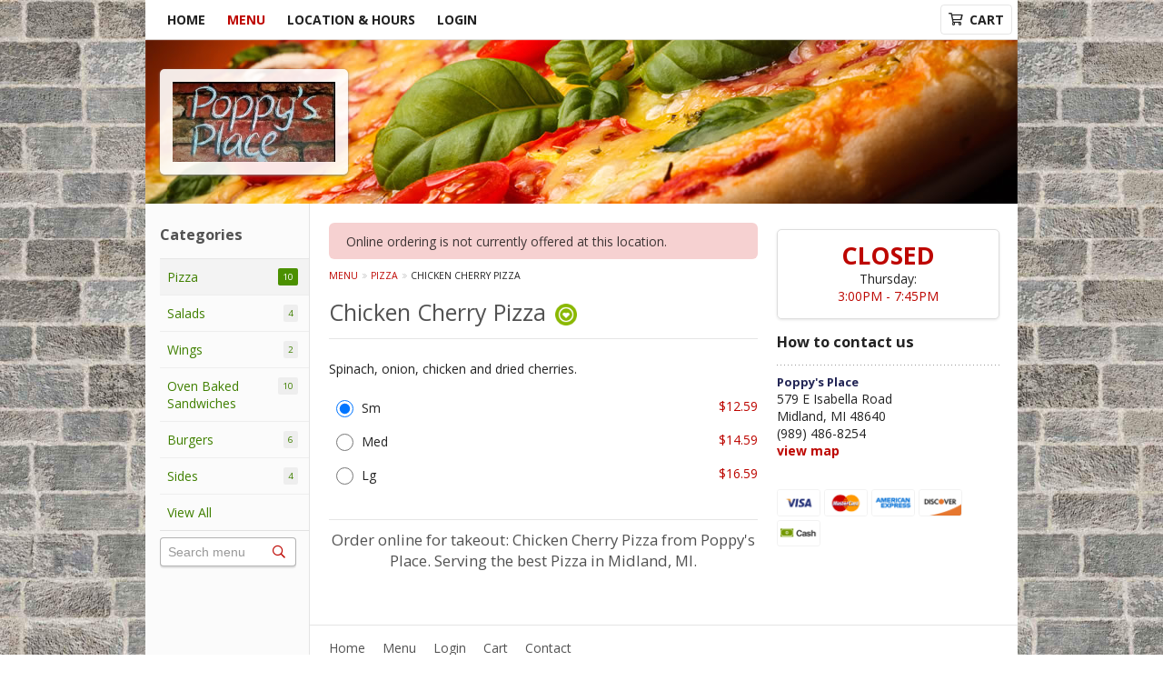

--- FILE ---
content_type: text/html; charset=UTF-8
request_url: https://order.menumarketplace.com/poppys-place/order/take-out/pizza/chicken-cherry-pizza
body_size: 7206
content:
<!DOCTYPE html>
<html class="no-js" lang="en">
	<head>
		<meta charset="utf-8" />
		<meta http-equiv="X-UA-Compatible" content="IE=edge,chrome=1" />
		<meta name="viewport" content="width=device-width, initial-scale=1, maximum-scale=2">

		
		<title>Poppy's Place | Chicken Cherry Pizza | Pizza</title>

		<meta name="description" content="Order online for takeout: Chicken Cherry Pizza from Poppy&#039;s Place. Serving the best Pizza in Midland, MI. - Spinach, onion, chicken and dried cherries." />		<meta name="keywords" content="Poppy's Place, Poppy's Place Midland, Poppy's Place menu, Midland delivery, Midland restaurants" />
					<link rel="canonical" href="https://order.menumarketplace.com/poppys-place/order/take-out/pizza/chicken-cherry-pizza"/>
		
		<meta property="og:type" content="website">
		<meta property="og:title" content="Poppy's Place | Chicken Cherry Pizza | Pizza">
		<meta property="og:description" content="Order online for takeout: Chicken Cherry Pizza from Poppy&#039;s Place. Serving the best Pizza in Midland, MI. - Spinach, onion, chicken and dried cherries.">

		<meta name="twitter:card" content="summary_large_image">
		<meta name="twitter:title" content="Poppy's Place | Chicken Cherry Pizza | Pizza">
		<meta name="twitter:description" content="Order online for takeout: Chicken Cherry Pizza from Poppy&#039;s Place. Serving the best Pizza in Midland, MI. - Spinach, onion, chicken and dried cherries.">
					<meta property="og:image" content="https://imagedelivery.net/9lr8zq_Jvl7h6OFWqEi9IA/e71d2e9c-4cf6-46bd-1b62-5f6661b70e00/public" />
			<meta name="twitter:image" content="https://imagedelivery.net/9lr8zq_Jvl7h6OFWqEi9IA/e71d2e9c-4cf6-46bd-1b62-5f6661b70e00/public" />
				<link type="text/css" rel="stylesheet" href="/min/g=css&amp;1759208138" />
		<link rel="stylesheet" href="//ajax.googleapis.com/ajax/libs/jqueryui/1.10.1/themes/base/minified/jquery-ui.min.css" />
		<link href='//fonts.googleapis.com/css?family=Open+Sans:400italic,400,700' rel='stylesheet' type='text/css' />
		<script src="https://kit.fontawesome.com/601f1a863d.js" crossorigin="anonymous"></script>

		<style>
					.header { background-image: url(/web/default3.0/img/samples/defaultheader_pizza7.jpg); }
					body{ background-image: url(/web/admin3.0/img/defaultbackgrounds/bricks2.jpeg);background-repeat: no-repeat;background-size: cover;background-attachment: fixed;background-position: top; }

		</style>

		
		<script type="text/javascript">
			var UrlTag = 'poppys-place';
			var template = 'default';
			var formname = 'ordering3';
			var menulink = 'https://order.menumarketplace.com/poppys-place/order/take-out';
			var checkoutlink = 'https://order.menumarketplace.com/poppys-place/checkout';
		</script>
		<script>
			/* http://writing.colin-gourlay.com/safely-using-ready-before-including-jquery/ */
			(function(w,d,u){w.readyQ=[];w.bindReadyQ=[];function p(x,y){if(x=="ready"){w.bindReadyQ.push(y);}else{w.readyQ.push(x);}};var a={ready:p,bind:p};w.$=w.jQuery=function(f){if(f===d||f===u){return a}else{p(f)}}})(window,document)
		</script>

		
		<script type="application/ld+json">{
    "@context": "http://schema.org",
    "@type": "Menu",
    "url": "https://order.menumarketplace.com/poppys-place/order/take-out",
    "mainEntityOfPage": "https://order.menumarketplace.com/poppys-place/order/take-out",
    "inLanguage": "English",
    "name": "Take Out",
    "hasMenuSection": [
        {
            "@type": "MenuSection",
            "url": "https://order.menumarketplace.com/poppys-place/order/take-out/pizza",
            "name": "Pizza",
            "hasMenuItem": [
                {
                    "@type": "MenuItem",
                    "name": "Chicken Cherry Pizza",
                    "url": "https://order.menumarketplace.com/poppys-place/order/take-out/pizza/chicken-cherry-pizza",
                    "description": "Spinach, onion, chicken and dried cherries."
                }
            ]
        }
    ]
}</script><!-- Google Tag Manager -->
<script>
	window.dataLayer = window.dataLayer || [];
	let data = {
		'account': 'poppysplace',
		'templateVersion': 3,
		'rid': 102	}
		dataLayer.push(data);
	(function(w,d,s,l,i){w[l]=w[l]||[];w[l].push({'gtm.start':
		new Date().getTime(),event:'gtm.js'});var f=d.getElementsByTagName(s)[0],
		j=d.createElement(s),dl=l!='dataLayer'?'&l='+l:'';j.async=true;j.src=
		'https://www.googletagmanager.com/gtm.js?id='+i+dl;f.parentNode.insertBefore(j,f);
		})(window,document,'script','dataLayer','GTM-K9P93M');
</script>

	</head>

	<body id="main-body" class=" page-ordering3 page-4 ">
		<div id="mobile-menu-overlay" class="hide-mobile-overlay hidden"></div>
		<a href="#mainpagecontent" class="skiptocontent">Skip to content</a>
		<!-- Google Tag Manager (noscript) -->
		<noscript><iframe src="https://www.googletagmanager.com/ns.html?id=GTM-K9P93M" height="0" width="0" style="display:none;visibility:hidden"></iframe></noscript>
		<!-- End Google Tag Manager (noscript) -->
		<div class="header-container">
			
			<div id="upgradeBrowserBanner" class="mobileWrapper" style="display:none;">
	<div class="alert-icon"><i class="fas fa-warning" aria-hidden="true"></i></div>
	<div>
		<strong>We're sorry, but the Web browser you are using is not supported.</strong> <br/> Please upgrade your browser or try a different one to use this Website. Supported browsers include:<br/>
		<ul class="list-unstyled">
			<li class="mt-2"><a href="https://www.google.com/chrome" target="_blank" rel="noopener noreferrer" class="simple-link"><i class="fab fa-chrome"></i> Chrome</a></li>
			<li class="mt-2"><a href="https://www.mozilla.com/firefox/upgrade.html" target="_blank" rel="noopener noreferrer" class="simple-link"><i class="fab fa-firefox"></i> Firefox</a></li>
			<li class="mt-2"><a href="https://www.microsoft.com/en-us/windows/microsoft-edge" target="_blank" rel="noopener noreferrer" class="simple-link"><i class="fab fa-edge"></i> Edge</a></li>
			<li class="mt-2"><a href="http://www.apple.com/safari/" target="_blank" rel="noopener noreferrer" class="simple-link"><i class="fab fa-safari"></i> Safari</a></li>
		</ul>
	</div>
</div>
<script>
	var ua = navigator.userAgent;
	var match = ua.match(/Firefox\/([0-9]+)\./);
	var firefoxVersion = match ? parseInt(match[1]) : 1000;
	var match = ua.match(/Chrome\/([0-9]+)\./);
	var chromeVersion = match ? parseInt(match[1]) : 1000;
	var isIE = ua.indexOf('MSIE') > -1 || ua.indexOf('Trident') > -1;
	var upgradeBrowserBanner = document.getElementById('upgradeBrowserBanner');
	var isMatchesSupported = typeof(upgradeBrowserBanner.matches)!="undefined";
	var isEntriesSupported = typeof(Object.entries)!="undefined";
	//Safari version is verified with isEntriesSupported
	if (isIE || !isMatchesSupported || !isEntriesSupported || firefoxVersion <= 46 || chromeVersion <= 53) {
		upgradeBrowserBanner.style.display = 'flex';
	}
</script>			
									<div id="mobile-menu-container">
				<div>
					<a class="mainMenuTrigger" id="mobile-menu-open" aria-label="Main menu" role="button">
						<i class="far fa-bars fa-lg" role="presentation" aria-hidden="true"></i>
					</a>
				</div>
									<div id="mobile-menu-logo-container">
						<a href="https://order.menumarketplace.com/poppys-place">
							<img id="mobile-menu-logo" src="https://imagedelivery.net/9lr8zq_Jvl7h6OFWqEi9IA/e71d2e9c-4cf6-46bd-1b62-5f6661b70e00/public" srcset="https://imagedelivery.net/9lr8zq_Jvl7h6OFWqEi9IA/e71d2e9c-4cf6-46bd-1b62-5f6661b70e00/public 1x, https://imagedelivery.net/9lr8zq_Jvl7h6OFWqEi9IA/e71d2e9c-4cf6-46bd-1b62-5f6661b70e00/public 2x" alt="poppysplace Home Logo">						</a>
					</div>
								<div class="searchAndCart">
					<div>
						<a href="#" role="button" class="cartTrigger" id="cartTriggerOpen">
							<i class="far fa-shopping-cart fa-lg" role="presentation"></i>
							<span id="mobile-cart-item-count" class="cartCounter mobile-cart-item-count hidden">0</span>
						</a>
												<a class="searchTrigger" href="#" role="button" id="searchTrigger">
							<span class="sr-only">Search</span>
							<i class="far fa-search fa-lg" role="presentation"></i>
						</a>
											</div>
				</div>
									<form name="search" role="search" class="search" id="search-form" method="GET" action="https://order.menumarketplace.com/poppys-place/search" onsubmit="return valid_search()">
						<label class="sr-only" for="search-field">Search Menu: </label><input type="text" class="search-field" name="search" placeholder="Search menu">
						<div id="searchClose">
							<i class="far fa-times fa-lg" role="presentation"></i>
						</div>
						<button type="submit" class="search-button"><i class="icon-search" role="presentation"></i><span class="sr-only">Search</span></button>
					</form>
							</div>
			<nav class="main">
				<div class="navmain-inner">
					<ul>
						<li class="first ">
							<a href="https://order.menumarketplace.com/poppys-place">
							Home							</a>
						</li>
						<li class="current">
							<a href="https://order.menumarketplace.com/poppys-place/order/take-out">
							Menu							</a>
						</li>
													<li class=""><a href="https://order.menumarketplace.com/poppys-place/locationinfo">Location &amp; Hours</a></li>
													<li class=""><a href="https://order.menumarketplace.com/poppys-place/login">Login</a></li>
											</ul>
					<div class="cartContainer">
						<a href="#" role="button" class="cartTriggerDesktop" id="cartTriggerOpenDesktop" ">
							<i class="far fa-shopping-cart" role="presentation"></i>
							Cart<span id="cart-item-count" class="cartCounter hidden">0</span></a>
					</div>
				</div>
			</nav>
		</div>

		
		<div id="mobile-menu" class="hide-mobile-menu">
			<div class="p16" id="mobile-menu-close">
				<i class="far fa-times fa-lg" role="presentation"></i>
			</div>
			<div class="mobile-menu-wrapper">
				<ul id="mobile-menu-dd">
					<li class="first ">
						<a href="https://order.menumarketplace.com/poppys-place">
							Home						</a>
					</li>
					
																<li class=""><a href="https://order.menumarketplace.com/poppys-place/locationinfo">Location &amp; Hours</a></li>
											<li class=""><a href="https://order.menumarketplace.com/poppys-place/login">Login</a></li>
									</ul>
				<div class="widgets">
										<hr>
					<div class="recaptcha-terms">This site is protected by reCAPTCHA and the Google <a href="https://policies.google.com/privacy">Privacy Policy</a> and <a href="https://policies.google.com/terms">Terms of Service</a> apply.</div>
				</div>
			</div>
		</div>

		<div class="cart isClosed" id="cart">
			<div class="cartHeaderWrapper">
				<div class="p16" id="cartTriggerClose">
					<i class="far fa-times fa-lg" role="presentation"></i>
				</div>
				<header>
					<strong class="h3">Your order</strong>
				</header>
			</div>
			<div class="cartInner">
				<div class="cartInnerScroll">
					<input type="hidden" id="last-cart-action" value="" />

	<div class="inner">
		<div class="item">
			<span class="noitems">Online ordering is not currently offered at this location.</span>
		</div>
	</div>
				</div>
			</div>
		</div>
		<header class="header" style="">
			<div class="inner">
				<div class="logoContainer">
											<a id="top-logo" href="https://order.menumarketplace.com/poppys-place" class="logo" aria-hidden="true" tabindex="-1"><img src="https://imagedelivery.net/9lr8zq_Jvl7h6OFWqEi9IA/e71d2e9c-4cf6-46bd-1b62-5f6661b70e00/public" srcset="https://imagedelivery.net/9lr8zq_Jvl7h6OFWqEi9IA/e71d2e9c-4cf6-46bd-1b62-5f6661b70e00/public 1x, https://imagedelivery.net/9lr8zq_Jvl7h6OFWqEi9IA/e71d2e9c-4cf6-46bd-1b62-5f6661b70e00/public 2x" alt="Home" style="margin: 0 !important;"></a>
									</div>
			</div>
		</header>

		<div class="maincontainer">
			<div class="contentcontainer">
				<aside class="leftaside">
											<div class="mobileOpenSign">
								
						</div>
						<div class="widget vermenu">
																								<span class="h3 h3-clean">Categories</span>
									<a href="#" role="button" id="menuCategoriesToggle" class="menuCategoriesToggle"><span class="h4">Menu Categories </span><i class="far fa-plus fa-lg" role="presentation"></i></a>
									<nav class="vermenu closed" data-name="Menu Categories">
																				<ul>
																								<li class="current">
														<a href="https://order.menumarketplace.com/poppys-place/order/take-out/pizza">
															<span class="vermenu_content">Pizza</span>
																													<span class="count">10</span>
																												</a>
													</li>
																									<li class="">
														<a href="https://order.menumarketplace.com/poppys-place/order/take-out/salads">
															<span class="vermenu_content">Salads</span>
																													<span class="count">4</span>
																												</a>
													</li>
																									<li class="">
														<a href="https://order.menumarketplace.com/poppys-place/order/take-out/wings">
															<span class="vermenu_content">Wings</span>
																													<span class="count">2</span>
																												</a>
													</li>
																									<li class="">
														<a href="https://order.menumarketplace.com/poppys-place/order/take-out/oven-baked-sandwiches">
															<span class="vermenu_content">Oven Baked Sandwiches</span>
																													<span class="count">10</span>
																												</a>
													</li>
																									<li class="">
														<a href="https://order.menumarketplace.com/poppys-place/order/take-out/burgers">
															<span class="vermenu_content">Burgers</span>
																													<span class="count">6</span>
																												</a>
													</li>
																									<li class="">
														<a href="https://order.menumarketplace.com/poppys-place/order/take-out/sides">
															<span class="vermenu_content">Sides</span>
																													<span class="count">4</span>
																												</a>
													</li>
																								<li class=""><a href="https://order.menumarketplace.com/poppys-place/menu">View All</a></li>
																					</ul>
									</nav>
																												</div>
													<form name="search" role="search" class="search" method="GET" action="https://order.menumarketplace.com/poppys-place/search" onsubmit="return valid_search()">
							<label class="sr-only" for="search-field">Search Menu: </label><input type="text" class="search-field" id="search-field" name="search" placeholder="Search menu">
						<button id="search-btn-header" type="submit" class="search-button"><i class="far fa-search color-primary" role="presentation"></i><span class="sr-only">Search</span></button>
							</form>
															</aside>
				
									<section id="content-cart-container" class="contentandcart ">
									<div class="contentandcart-inner">
						<div class="content" id="mainpagecontent">
							<div id='noticeMsgs' class='alert alert-danger'><ul><li>Online ordering is not currently offered at this location.</li></ul></div>
														<!-- Start Content -->

<section id="menuItemForm" class="menuitem clearfix">
	<div id="added-to-cart-container">
		<div class="alert-info">
			<div class="added-to-cart-title"><svg xmlns="http://www.w3.org/2000/svg" viewBox="0 0 24 24"><path d="M12 0a12 12 0 1012 12A12.014 12.014 0 0012 0zm6.927 8.2l-6.845 9.289a1.011 1.011 0 01-1.43.188l-4.888-3.908a1 1 0 111.25-1.562l4.076 3.261 6.227-8.451a1 1 0 111.61 1.183z"/></svg><span id="updated-cart-msg"></span></div>
			<div id="added-to-cart-right">
				<a id="continue-shopping-btn" role="button" class="btn btn-info added-to-cart-btn" href="https://order.menumarketplace.com/poppys-place/order/take-out">Continue Shopping</a>
				<a id="checkout-btn" role="button" class="btn btn-danger added-to-cart-btn" href="https://order.menumarketplace.com/poppys-place/checkout">Checkout</a>
			</div>
		</div>
	</div>

	<nav class="breadcrumbs">
		<ul>
			<li><a href="https://order.menumarketplace.com/poppys-place/order/take-out">Menu</a></li>
			<li><a href="https://order.menumarketplace.com/poppys-place/order/take-out/pizza">Pizza</a></li>
			<li>Chicken Cherry Pizza</li>
		</ul>
	</nav>
		<h1 class="sepclear">
		<span id="item_name">
			Chicken Cherry Pizza								<img src="/web/images/healthy.png" alt="Heart Healthy" style="vertical-align:middle;" class="menuItemImage bigger" />
						</span>
	</h1>
	
	<div class="item mb20 withoutimage">
					<div class="itemInner">
				<div class="item-top itemTopContent">
					<p class="description">
						Spinach, onion, chicken and dried cherries.																	</p>
					<table class="variations" role='presentation'>
					
	<tr class="">
		<td class="choice"><input class="itemPrice" onchange="adjustAddonPrices(3277519, 2220924);" name="MENU_ITEM_PRICE" type="radio" id="MENU_ITEM_PRICE_3277519" value="3277519" checked="checked" /></td>
		<td class="description"><label for="MENU_ITEM_PRICE_3277519" role="radio">Sm</label></td>
		<td class="price">
			<label for="MENU_ITEM_PRICE_3277519">
				$12.59			</label>
		</td>
	</tr>

	<tr class="">
		<td class="choice"><input class="itemPrice" onchange="adjustAddonPrices(3277520, 2220924);" name="MENU_ITEM_PRICE" type="radio" id="MENU_ITEM_PRICE_3277520" value="3277520"  /></td>
		<td class="description"><label for="MENU_ITEM_PRICE_3277520" role="radio">Med</label></td>
		<td class="price">
			<label for="MENU_ITEM_PRICE_3277520">
				$14.59			</label>
		</td>
	</tr>

	<tr class="">
		<td class="choice"><input class="itemPrice" onchange="adjustAddonPrices(3277521, 2220924);" name="MENU_ITEM_PRICE" type="radio" id="MENU_ITEM_PRICE_3277521" value="3277521"  /></td>
		<td class="description"><label for="MENU_ITEM_PRICE_3277521" role="radio">Lg</label></td>
		<td class="price">
			<label for="MENU_ITEM_PRICE_3277521">
				$16.59			</label>
		</td>
	</tr>
					</table>
				</div>
							</div>
		
		<div id="menu_item_add_ons">
					</div>
		
		<input type="hidden" name="category_name" value="Pizza" />
		<input type="hidden" name="category_id" value="231383" /> 
		<input type="hidden" id="min_required" name="min_required" value="1" />
				<input type="hidden" id="max_available" name="max_available" value="" />
		<input type="hidden" id="min_type" name="min_type" value="0" />
	</div>

</section>

<!-- End Content -->
															<h2 class="end">Order online for takeout: Chicken Cherry Pizza from Poppy's Place. Serving the best Pizza in Midland, MI.</h2>
													</div>

													<aside class="rightaside">
										<div class="widget sign">
			<div class="opensign closed">
				<div class="mobile-only">
									<div class="open_status">
				<span class="open_status_label"><span class="btn btn-sm btn-danger">Closed</span>

											Opens Thursday at 6:40AM</span> <a href="https://order.menumarketplace.com/poppys-place/locationinfo">View Hours</a>
												</div>
					</div>
				<div class="mobile-hidden">
					<strong class="h4">
						<span>Closed</span>
					</strong>
				</div>
				<div class="hours  mobile-hidden clearfix" id="hoursDiv">
												<div class="hours-row__line clearfix">
																	Thursday:
																<a href="https://order.menumarketplace.com/poppys-place/locationinfo" class="hours-open">
																			3:00PM - 7:45PM																	</a>
															</div>
									</div>




							</div>
		</div>
	<div class="widget contact">
	<strong  class="h3 sep">How to contact us</strong>
	
					<div>
					<a href="https://order.menumarketplace.com/poppys-place/order?lid=14493" ><span class="restaurant-title">Poppy's Place</span></a>
				</div>
				<address>
										579 E Isabella Road<br/>Midland, MI 48640					<br/>
					(989) 486-8254					<br/>
										<a href="https://order.menumarketplace.com/poppys-place/map/14493">view map</a>
				</address>
				<br />
				</div>
<div class="widget pmt-icons"><span class="pmt-icon" role="presentation" title="We accept VISA"><img src="/web/default3.0/img/payment-icons/icon-visa.png" alt="We accept VISA" /></span><span class="pmt-icon" role="presentation" title="We accept MasterCard"><img src="/web/default3.0/img/payment-icons/icon-mastercard.png" alt="We accept MasterCard" /></span><span class="pmt-icon" role="presentation" title="We accept American Express"><img src="/web/default3.0/img/payment-icons/icon-amex.png" alt="We accept American Express" /></span><span class="pmt-icon" role="presentation" title="We accept Discover/Novus"><img src="/web/default3.0/img/payment-icons/icon-discover.png" alt="We accept Discover/Novus" /></span><span class="pmt-icon" role="presentation" title="We accept Cash"><img src="/web/default3.0/img/payment-icons/icon-cash.png" alt="We accept Cash" /></span></div>							</aside>
											</div>

											<footer class="footer clearfix">
							<nav class="footernav">
								<ul class="big">
								<li>
									<a href="https://order.menumarketplace.com/poppys-place">
										Home									</a>
								</li>
									<li><a href="https://order.menumarketplace.com/poppys-place/order">Menu</a></li>
									<li><a href="https://order.menumarketplace.com/poppys-place/login">Login</a></li>
									<li><a href="https://order.menumarketplace.com/poppys-place/viewcart">Cart</a></li>
																		<li><a href="https://order.menumarketplace.com/poppys-place/contact">Contact</a></li>
								</ul>

								<ul class="small">																		
								<li><a href="http://www.menumarketplace.com">&copy; 2026 Online Ordering by Menu Marketplace</a></li>
								<li><a href="https://order.menumarketplace.com/poppys-place/reportbug" class="errorLink">Technical Support</a></li>
								<li><a href="https://order.menumarketplace.com/poppys-place/privacy">Privacy Policy</a></li>
								<li><a href="https://order.menumarketplace.com/poppys-place/tos">Terms of Service</a></li>
								<li><a href="https://order.menumarketplace.com/poppys-place/accessibility">Accessibility</a></li>
							</ul>							</nav>
															<div class="footer_st">
									<span>Share: </span>
									<div class="share42init" style="position: relative; display: inline-block; top: 4px; left: 3px;" data-title="Poppy's Place offers online ordering to its customers! Order your favourite food now!" data-url="https://order.menumarketplace.com/poppys-place"></div>
								</div>
														<div class="recaptcha-terms">This site is protected by reCAPTCHA and the Google <a href="https://policies.google.com/privacy">Privacy Policy</a> and <a href="https://policies.google.com/terms">Terms of Service</a> apply.</div>
						</footer>
									</section>
				
			</div>
		</div> <!-- /container -->


		<div class="modal fade mob_full_modal add_new_card_modal" id="modal-add-new-card" tabindex="-1" role="dialog" aria-modal="true">
			<div class="modal-dialog modal-dialog-centered modal-sm ui-dialog" role="document">
				<div class="modal-content">
					<div class="modal-header">
						<div class="ui-dialog-titlebar ui-widget-header ui-corner-all ui-helper-clearfix">
							<span class="ui-dialog-title">My Credit Cards</span>
							<button class="ui-button ui-widget ui-state-default ui-corner-all ui-button-icon-only ui-dialog-titlebar-close" role="button" aria-disabled="false" title="Close" data-dismiss="modal" aria-hidden="true">
								<span class="ui-button-icon-primary ui-icon ui-icon-closethick"></span>
								<span class="ui-button-text">close</span>
							</button>
						</div>
					</div>
					<div class="modal-body">
						<button type="button" class="close" data-dismiss="modal"></button>
						<div class="ajax-creditcards">
													</div>
					</div>
				</div>
			</div>
		</div>


		<!--[if gt IE 8]><!-->
		<script type="text/javascript" src="/min/g=modernizer&amp;1562348838"></script>
		<!--<![endif]-->

		
		<script type="text/javascript" src="/share42/share42.js"></script>

		<script src="https://code.jquery.com/jquery-3.6.0.min.js" integrity="sha256-/xUj+3OJU5yExlq6GSYGSHk7tPXikynS7ogEvDej/m4=" crossorigin="anonymous"></script>
		<script>window.jQuery || document.write('<script src="/web/default3.0/js/vendor/jquery-3.6.0.min.js"><\/script>')</script>
		<script src="https://code.jquery.com/jquery-migrate-3.3.2.js"></script>
		<!-- <script src="https://code.jquery.com/jquery-migrate-3.3.2.min.js" integrity="sha256-Ap4KLoCf1rXb52q+i3p0k2vjBsmownyBTE1EqlRiMwA=" crossorigin="anonymous"></script>-->
		<script>
			/* http://writing.colin-gourlay.com/safely-using-ready-before-including-jquery/ */
			(function($,d){$.each(readyQ,function(i,f){$(f)});$.each(bindReadyQ,function(i,f){$(d).bind("ready",f)})})(jQuery,document)
		</script>

		<script type="text/javascript" src="/min/g=js&amp;1765827438"></script>
		<script src="https://code.jquery.com/ui/1.13.2/jquery-ui.min.js" integrity="sha256-lSjKY0/srUM9BE3dPm+c4fBo1dky2v27Gdjm2uoZaL0=" crossorigin="anonymous"></script>
		<script>
			$('#load-all-btn').on('click', function() {
				// When the "Load All" button is clicked, we load the remaining coupons
				// We get the coupons starting at an offset equal to the number of coupons shown
				var couponsList = $('#coupon-list');
				$.ajax({
					type: "GET",
					url: '/'+UrlTag+'/?form=getremainingcoupons',
					data: { offset: (couponsList.find('li').length > 0 ? couponsList.find('li').length-1 : 0) },
					success: function(data) {
						var remainingCoupons = JSON.parse(data);

						var couponsHTML = "";
						// For each coupon retrieved, we get the coupon link and the coupon description
						Object.keys(remainingCoupons).forEach(function (key) {
							var couponLink = remainingCoupons[key]['link'];
							var couponDescription = remainingCoupons[key]['coupon']['description'];
							couponsHTML += '<li><a href="' + couponLink + '"><span class="desc">' + couponDescription +
								'</span><span class="btn-cont"><span class="btn btn-mini btn-danger">Use</span></span>' +
								'</a></li>';
						});
						// Hide the "Show All" button and display the new coupons in the list
						$('#load-all-btn').fadeOut(300);

						window.setTimeout(function() {
							couponsList.append(couponsHTML);
						}, 400);
					}, error: function(error) {
						alert('There was a problem retrieving all coupons. Please try again.');
					}
				});
			});
		</script>
				<div id="recaptcha" class="g-recaptcha" data-callback="submitAjaxForm" data-size="invisible"></div>
				
		<script>
			var ajaxRecaptcha;
			var asyncRecaptcha;
			var checkoutRecaptcha;

			function initRecaptchas() {
				const options = {
					sitekey: "6LeS6lMUAAAAADOPnBKluMb49PS1NyzPT1kR87Re",
					size: 'invisible',
				};

				$('[data-recaptcha]').not('[data-ajax-form]').each(function (k, v) {
					const submit = $(v).find('[type="submit"]');
					grecaptcha.render(submit[0], {
						...options, 
						callback(token) {
							$(v).submit();
						},
					});
				});

				ajaxRecaptcha = grecaptcha.render('recaptcha', options);
											}
		</script>
		<script src="https://www.google.com/recaptcha/api.js?render=explicit&onload=initRecaptchas" async defer></script>
		<script defer src="https://static.cloudflareinsights.com/beacon.min.js/vcd15cbe7772f49c399c6a5babf22c1241717689176015" integrity="sha512-ZpsOmlRQV6y907TI0dKBHq9Md29nnaEIPlkf84rnaERnq6zvWvPUqr2ft8M1aS28oN72PdrCzSjY4U6VaAw1EQ==" data-cf-beacon='{"version":"2024.11.0","token":"6fd3e55725974055a3b79279e34174a4","r":1,"server_timing":{"name":{"cfCacheStatus":true,"cfEdge":true,"cfExtPri":true,"cfL4":true,"cfOrigin":true,"cfSpeedBrain":true},"location_startswith":null}}' crossorigin="anonymous"></script>
</body>
</html>


--- FILE ---
content_type: text/html; charset=utf-8
request_url: https://www.google.com/recaptcha/api2/anchor?ar=1&k=6LeS6lMUAAAAADOPnBKluMb49PS1NyzPT1kR87Re&co=aHR0cHM6Ly9vcmRlci5tZW51bWFya2V0cGxhY2UuY29tOjQ0Mw..&hl=en&v=PoyoqOPhxBO7pBk68S4YbpHZ&size=invisible&anchor-ms=20000&execute-ms=30000&cb=63qb1x1443e4
body_size: 49362
content:
<!DOCTYPE HTML><html dir="ltr" lang="en"><head><meta http-equiv="Content-Type" content="text/html; charset=UTF-8">
<meta http-equiv="X-UA-Compatible" content="IE=edge">
<title>reCAPTCHA</title>
<style type="text/css">
/* cyrillic-ext */
@font-face {
  font-family: 'Roboto';
  font-style: normal;
  font-weight: 400;
  font-stretch: 100%;
  src: url(//fonts.gstatic.com/s/roboto/v48/KFO7CnqEu92Fr1ME7kSn66aGLdTylUAMa3GUBHMdazTgWw.woff2) format('woff2');
  unicode-range: U+0460-052F, U+1C80-1C8A, U+20B4, U+2DE0-2DFF, U+A640-A69F, U+FE2E-FE2F;
}
/* cyrillic */
@font-face {
  font-family: 'Roboto';
  font-style: normal;
  font-weight: 400;
  font-stretch: 100%;
  src: url(//fonts.gstatic.com/s/roboto/v48/KFO7CnqEu92Fr1ME7kSn66aGLdTylUAMa3iUBHMdazTgWw.woff2) format('woff2');
  unicode-range: U+0301, U+0400-045F, U+0490-0491, U+04B0-04B1, U+2116;
}
/* greek-ext */
@font-face {
  font-family: 'Roboto';
  font-style: normal;
  font-weight: 400;
  font-stretch: 100%;
  src: url(//fonts.gstatic.com/s/roboto/v48/KFO7CnqEu92Fr1ME7kSn66aGLdTylUAMa3CUBHMdazTgWw.woff2) format('woff2');
  unicode-range: U+1F00-1FFF;
}
/* greek */
@font-face {
  font-family: 'Roboto';
  font-style: normal;
  font-weight: 400;
  font-stretch: 100%;
  src: url(//fonts.gstatic.com/s/roboto/v48/KFO7CnqEu92Fr1ME7kSn66aGLdTylUAMa3-UBHMdazTgWw.woff2) format('woff2');
  unicode-range: U+0370-0377, U+037A-037F, U+0384-038A, U+038C, U+038E-03A1, U+03A3-03FF;
}
/* math */
@font-face {
  font-family: 'Roboto';
  font-style: normal;
  font-weight: 400;
  font-stretch: 100%;
  src: url(//fonts.gstatic.com/s/roboto/v48/KFO7CnqEu92Fr1ME7kSn66aGLdTylUAMawCUBHMdazTgWw.woff2) format('woff2');
  unicode-range: U+0302-0303, U+0305, U+0307-0308, U+0310, U+0312, U+0315, U+031A, U+0326-0327, U+032C, U+032F-0330, U+0332-0333, U+0338, U+033A, U+0346, U+034D, U+0391-03A1, U+03A3-03A9, U+03B1-03C9, U+03D1, U+03D5-03D6, U+03F0-03F1, U+03F4-03F5, U+2016-2017, U+2034-2038, U+203C, U+2040, U+2043, U+2047, U+2050, U+2057, U+205F, U+2070-2071, U+2074-208E, U+2090-209C, U+20D0-20DC, U+20E1, U+20E5-20EF, U+2100-2112, U+2114-2115, U+2117-2121, U+2123-214F, U+2190, U+2192, U+2194-21AE, U+21B0-21E5, U+21F1-21F2, U+21F4-2211, U+2213-2214, U+2216-22FF, U+2308-230B, U+2310, U+2319, U+231C-2321, U+2336-237A, U+237C, U+2395, U+239B-23B7, U+23D0, U+23DC-23E1, U+2474-2475, U+25AF, U+25B3, U+25B7, U+25BD, U+25C1, U+25CA, U+25CC, U+25FB, U+266D-266F, U+27C0-27FF, U+2900-2AFF, U+2B0E-2B11, U+2B30-2B4C, U+2BFE, U+3030, U+FF5B, U+FF5D, U+1D400-1D7FF, U+1EE00-1EEFF;
}
/* symbols */
@font-face {
  font-family: 'Roboto';
  font-style: normal;
  font-weight: 400;
  font-stretch: 100%;
  src: url(//fonts.gstatic.com/s/roboto/v48/KFO7CnqEu92Fr1ME7kSn66aGLdTylUAMaxKUBHMdazTgWw.woff2) format('woff2');
  unicode-range: U+0001-000C, U+000E-001F, U+007F-009F, U+20DD-20E0, U+20E2-20E4, U+2150-218F, U+2190, U+2192, U+2194-2199, U+21AF, U+21E6-21F0, U+21F3, U+2218-2219, U+2299, U+22C4-22C6, U+2300-243F, U+2440-244A, U+2460-24FF, U+25A0-27BF, U+2800-28FF, U+2921-2922, U+2981, U+29BF, U+29EB, U+2B00-2BFF, U+4DC0-4DFF, U+FFF9-FFFB, U+10140-1018E, U+10190-1019C, U+101A0, U+101D0-101FD, U+102E0-102FB, U+10E60-10E7E, U+1D2C0-1D2D3, U+1D2E0-1D37F, U+1F000-1F0FF, U+1F100-1F1AD, U+1F1E6-1F1FF, U+1F30D-1F30F, U+1F315, U+1F31C, U+1F31E, U+1F320-1F32C, U+1F336, U+1F378, U+1F37D, U+1F382, U+1F393-1F39F, U+1F3A7-1F3A8, U+1F3AC-1F3AF, U+1F3C2, U+1F3C4-1F3C6, U+1F3CA-1F3CE, U+1F3D4-1F3E0, U+1F3ED, U+1F3F1-1F3F3, U+1F3F5-1F3F7, U+1F408, U+1F415, U+1F41F, U+1F426, U+1F43F, U+1F441-1F442, U+1F444, U+1F446-1F449, U+1F44C-1F44E, U+1F453, U+1F46A, U+1F47D, U+1F4A3, U+1F4B0, U+1F4B3, U+1F4B9, U+1F4BB, U+1F4BF, U+1F4C8-1F4CB, U+1F4D6, U+1F4DA, U+1F4DF, U+1F4E3-1F4E6, U+1F4EA-1F4ED, U+1F4F7, U+1F4F9-1F4FB, U+1F4FD-1F4FE, U+1F503, U+1F507-1F50B, U+1F50D, U+1F512-1F513, U+1F53E-1F54A, U+1F54F-1F5FA, U+1F610, U+1F650-1F67F, U+1F687, U+1F68D, U+1F691, U+1F694, U+1F698, U+1F6AD, U+1F6B2, U+1F6B9-1F6BA, U+1F6BC, U+1F6C6-1F6CF, U+1F6D3-1F6D7, U+1F6E0-1F6EA, U+1F6F0-1F6F3, U+1F6F7-1F6FC, U+1F700-1F7FF, U+1F800-1F80B, U+1F810-1F847, U+1F850-1F859, U+1F860-1F887, U+1F890-1F8AD, U+1F8B0-1F8BB, U+1F8C0-1F8C1, U+1F900-1F90B, U+1F93B, U+1F946, U+1F984, U+1F996, U+1F9E9, U+1FA00-1FA6F, U+1FA70-1FA7C, U+1FA80-1FA89, U+1FA8F-1FAC6, U+1FACE-1FADC, U+1FADF-1FAE9, U+1FAF0-1FAF8, U+1FB00-1FBFF;
}
/* vietnamese */
@font-face {
  font-family: 'Roboto';
  font-style: normal;
  font-weight: 400;
  font-stretch: 100%;
  src: url(//fonts.gstatic.com/s/roboto/v48/KFO7CnqEu92Fr1ME7kSn66aGLdTylUAMa3OUBHMdazTgWw.woff2) format('woff2');
  unicode-range: U+0102-0103, U+0110-0111, U+0128-0129, U+0168-0169, U+01A0-01A1, U+01AF-01B0, U+0300-0301, U+0303-0304, U+0308-0309, U+0323, U+0329, U+1EA0-1EF9, U+20AB;
}
/* latin-ext */
@font-face {
  font-family: 'Roboto';
  font-style: normal;
  font-weight: 400;
  font-stretch: 100%;
  src: url(//fonts.gstatic.com/s/roboto/v48/KFO7CnqEu92Fr1ME7kSn66aGLdTylUAMa3KUBHMdazTgWw.woff2) format('woff2');
  unicode-range: U+0100-02BA, U+02BD-02C5, U+02C7-02CC, U+02CE-02D7, U+02DD-02FF, U+0304, U+0308, U+0329, U+1D00-1DBF, U+1E00-1E9F, U+1EF2-1EFF, U+2020, U+20A0-20AB, U+20AD-20C0, U+2113, U+2C60-2C7F, U+A720-A7FF;
}
/* latin */
@font-face {
  font-family: 'Roboto';
  font-style: normal;
  font-weight: 400;
  font-stretch: 100%;
  src: url(//fonts.gstatic.com/s/roboto/v48/KFO7CnqEu92Fr1ME7kSn66aGLdTylUAMa3yUBHMdazQ.woff2) format('woff2');
  unicode-range: U+0000-00FF, U+0131, U+0152-0153, U+02BB-02BC, U+02C6, U+02DA, U+02DC, U+0304, U+0308, U+0329, U+2000-206F, U+20AC, U+2122, U+2191, U+2193, U+2212, U+2215, U+FEFF, U+FFFD;
}
/* cyrillic-ext */
@font-face {
  font-family: 'Roboto';
  font-style: normal;
  font-weight: 500;
  font-stretch: 100%;
  src: url(//fonts.gstatic.com/s/roboto/v48/KFO7CnqEu92Fr1ME7kSn66aGLdTylUAMa3GUBHMdazTgWw.woff2) format('woff2');
  unicode-range: U+0460-052F, U+1C80-1C8A, U+20B4, U+2DE0-2DFF, U+A640-A69F, U+FE2E-FE2F;
}
/* cyrillic */
@font-face {
  font-family: 'Roboto';
  font-style: normal;
  font-weight: 500;
  font-stretch: 100%;
  src: url(//fonts.gstatic.com/s/roboto/v48/KFO7CnqEu92Fr1ME7kSn66aGLdTylUAMa3iUBHMdazTgWw.woff2) format('woff2');
  unicode-range: U+0301, U+0400-045F, U+0490-0491, U+04B0-04B1, U+2116;
}
/* greek-ext */
@font-face {
  font-family: 'Roboto';
  font-style: normal;
  font-weight: 500;
  font-stretch: 100%;
  src: url(//fonts.gstatic.com/s/roboto/v48/KFO7CnqEu92Fr1ME7kSn66aGLdTylUAMa3CUBHMdazTgWw.woff2) format('woff2');
  unicode-range: U+1F00-1FFF;
}
/* greek */
@font-face {
  font-family: 'Roboto';
  font-style: normal;
  font-weight: 500;
  font-stretch: 100%;
  src: url(//fonts.gstatic.com/s/roboto/v48/KFO7CnqEu92Fr1ME7kSn66aGLdTylUAMa3-UBHMdazTgWw.woff2) format('woff2');
  unicode-range: U+0370-0377, U+037A-037F, U+0384-038A, U+038C, U+038E-03A1, U+03A3-03FF;
}
/* math */
@font-face {
  font-family: 'Roboto';
  font-style: normal;
  font-weight: 500;
  font-stretch: 100%;
  src: url(//fonts.gstatic.com/s/roboto/v48/KFO7CnqEu92Fr1ME7kSn66aGLdTylUAMawCUBHMdazTgWw.woff2) format('woff2');
  unicode-range: U+0302-0303, U+0305, U+0307-0308, U+0310, U+0312, U+0315, U+031A, U+0326-0327, U+032C, U+032F-0330, U+0332-0333, U+0338, U+033A, U+0346, U+034D, U+0391-03A1, U+03A3-03A9, U+03B1-03C9, U+03D1, U+03D5-03D6, U+03F0-03F1, U+03F4-03F5, U+2016-2017, U+2034-2038, U+203C, U+2040, U+2043, U+2047, U+2050, U+2057, U+205F, U+2070-2071, U+2074-208E, U+2090-209C, U+20D0-20DC, U+20E1, U+20E5-20EF, U+2100-2112, U+2114-2115, U+2117-2121, U+2123-214F, U+2190, U+2192, U+2194-21AE, U+21B0-21E5, U+21F1-21F2, U+21F4-2211, U+2213-2214, U+2216-22FF, U+2308-230B, U+2310, U+2319, U+231C-2321, U+2336-237A, U+237C, U+2395, U+239B-23B7, U+23D0, U+23DC-23E1, U+2474-2475, U+25AF, U+25B3, U+25B7, U+25BD, U+25C1, U+25CA, U+25CC, U+25FB, U+266D-266F, U+27C0-27FF, U+2900-2AFF, U+2B0E-2B11, U+2B30-2B4C, U+2BFE, U+3030, U+FF5B, U+FF5D, U+1D400-1D7FF, U+1EE00-1EEFF;
}
/* symbols */
@font-face {
  font-family: 'Roboto';
  font-style: normal;
  font-weight: 500;
  font-stretch: 100%;
  src: url(//fonts.gstatic.com/s/roboto/v48/KFO7CnqEu92Fr1ME7kSn66aGLdTylUAMaxKUBHMdazTgWw.woff2) format('woff2');
  unicode-range: U+0001-000C, U+000E-001F, U+007F-009F, U+20DD-20E0, U+20E2-20E4, U+2150-218F, U+2190, U+2192, U+2194-2199, U+21AF, U+21E6-21F0, U+21F3, U+2218-2219, U+2299, U+22C4-22C6, U+2300-243F, U+2440-244A, U+2460-24FF, U+25A0-27BF, U+2800-28FF, U+2921-2922, U+2981, U+29BF, U+29EB, U+2B00-2BFF, U+4DC0-4DFF, U+FFF9-FFFB, U+10140-1018E, U+10190-1019C, U+101A0, U+101D0-101FD, U+102E0-102FB, U+10E60-10E7E, U+1D2C0-1D2D3, U+1D2E0-1D37F, U+1F000-1F0FF, U+1F100-1F1AD, U+1F1E6-1F1FF, U+1F30D-1F30F, U+1F315, U+1F31C, U+1F31E, U+1F320-1F32C, U+1F336, U+1F378, U+1F37D, U+1F382, U+1F393-1F39F, U+1F3A7-1F3A8, U+1F3AC-1F3AF, U+1F3C2, U+1F3C4-1F3C6, U+1F3CA-1F3CE, U+1F3D4-1F3E0, U+1F3ED, U+1F3F1-1F3F3, U+1F3F5-1F3F7, U+1F408, U+1F415, U+1F41F, U+1F426, U+1F43F, U+1F441-1F442, U+1F444, U+1F446-1F449, U+1F44C-1F44E, U+1F453, U+1F46A, U+1F47D, U+1F4A3, U+1F4B0, U+1F4B3, U+1F4B9, U+1F4BB, U+1F4BF, U+1F4C8-1F4CB, U+1F4D6, U+1F4DA, U+1F4DF, U+1F4E3-1F4E6, U+1F4EA-1F4ED, U+1F4F7, U+1F4F9-1F4FB, U+1F4FD-1F4FE, U+1F503, U+1F507-1F50B, U+1F50D, U+1F512-1F513, U+1F53E-1F54A, U+1F54F-1F5FA, U+1F610, U+1F650-1F67F, U+1F687, U+1F68D, U+1F691, U+1F694, U+1F698, U+1F6AD, U+1F6B2, U+1F6B9-1F6BA, U+1F6BC, U+1F6C6-1F6CF, U+1F6D3-1F6D7, U+1F6E0-1F6EA, U+1F6F0-1F6F3, U+1F6F7-1F6FC, U+1F700-1F7FF, U+1F800-1F80B, U+1F810-1F847, U+1F850-1F859, U+1F860-1F887, U+1F890-1F8AD, U+1F8B0-1F8BB, U+1F8C0-1F8C1, U+1F900-1F90B, U+1F93B, U+1F946, U+1F984, U+1F996, U+1F9E9, U+1FA00-1FA6F, U+1FA70-1FA7C, U+1FA80-1FA89, U+1FA8F-1FAC6, U+1FACE-1FADC, U+1FADF-1FAE9, U+1FAF0-1FAF8, U+1FB00-1FBFF;
}
/* vietnamese */
@font-face {
  font-family: 'Roboto';
  font-style: normal;
  font-weight: 500;
  font-stretch: 100%;
  src: url(//fonts.gstatic.com/s/roboto/v48/KFO7CnqEu92Fr1ME7kSn66aGLdTylUAMa3OUBHMdazTgWw.woff2) format('woff2');
  unicode-range: U+0102-0103, U+0110-0111, U+0128-0129, U+0168-0169, U+01A0-01A1, U+01AF-01B0, U+0300-0301, U+0303-0304, U+0308-0309, U+0323, U+0329, U+1EA0-1EF9, U+20AB;
}
/* latin-ext */
@font-face {
  font-family: 'Roboto';
  font-style: normal;
  font-weight: 500;
  font-stretch: 100%;
  src: url(//fonts.gstatic.com/s/roboto/v48/KFO7CnqEu92Fr1ME7kSn66aGLdTylUAMa3KUBHMdazTgWw.woff2) format('woff2');
  unicode-range: U+0100-02BA, U+02BD-02C5, U+02C7-02CC, U+02CE-02D7, U+02DD-02FF, U+0304, U+0308, U+0329, U+1D00-1DBF, U+1E00-1E9F, U+1EF2-1EFF, U+2020, U+20A0-20AB, U+20AD-20C0, U+2113, U+2C60-2C7F, U+A720-A7FF;
}
/* latin */
@font-face {
  font-family: 'Roboto';
  font-style: normal;
  font-weight: 500;
  font-stretch: 100%;
  src: url(//fonts.gstatic.com/s/roboto/v48/KFO7CnqEu92Fr1ME7kSn66aGLdTylUAMa3yUBHMdazQ.woff2) format('woff2');
  unicode-range: U+0000-00FF, U+0131, U+0152-0153, U+02BB-02BC, U+02C6, U+02DA, U+02DC, U+0304, U+0308, U+0329, U+2000-206F, U+20AC, U+2122, U+2191, U+2193, U+2212, U+2215, U+FEFF, U+FFFD;
}
/* cyrillic-ext */
@font-face {
  font-family: 'Roboto';
  font-style: normal;
  font-weight: 900;
  font-stretch: 100%;
  src: url(//fonts.gstatic.com/s/roboto/v48/KFO7CnqEu92Fr1ME7kSn66aGLdTylUAMa3GUBHMdazTgWw.woff2) format('woff2');
  unicode-range: U+0460-052F, U+1C80-1C8A, U+20B4, U+2DE0-2DFF, U+A640-A69F, U+FE2E-FE2F;
}
/* cyrillic */
@font-face {
  font-family: 'Roboto';
  font-style: normal;
  font-weight: 900;
  font-stretch: 100%;
  src: url(//fonts.gstatic.com/s/roboto/v48/KFO7CnqEu92Fr1ME7kSn66aGLdTylUAMa3iUBHMdazTgWw.woff2) format('woff2');
  unicode-range: U+0301, U+0400-045F, U+0490-0491, U+04B0-04B1, U+2116;
}
/* greek-ext */
@font-face {
  font-family: 'Roboto';
  font-style: normal;
  font-weight: 900;
  font-stretch: 100%;
  src: url(//fonts.gstatic.com/s/roboto/v48/KFO7CnqEu92Fr1ME7kSn66aGLdTylUAMa3CUBHMdazTgWw.woff2) format('woff2');
  unicode-range: U+1F00-1FFF;
}
/* greek */
@font-face {
  font-family: 'Roboto';
  font-style: normal;
  font-weight: 900;
  font-stretch: 100%;
  src: url(//fonts.gstatic.com/s/roboto/v48/KFO7CnqEu92Fr1ME7kSn66aGLdTylUAMa3-UBHMdazTgWw.woff2) format('woff2');
  unicode-range: U+0370-0377, U+037A-037F, U+0384-038A, U+038C, U+038E-03A1, U+03A3-03FF;
}
/* math */
@font-face {
  font-family: 'Roboto';
  font-style: normal;
  font-weight: 900;
  font-stretch: 100%;
  src: url(//fonts.gstatic.com/s/roboto/v48/KFO7CnqEu92Fr1ME7kSn66aGLdTylUAMawCUBHMdazTgWw.woff2) format('woff2');
  unicode-range: U+0302-0303, U+0305, U+0307-0308, U+0310, U+0312, U+0315, U+031A, U+0326-0327, U+032C, U+032F-0330, U+0332-0333, U+0338, U+033A, U+0346, U+034D, U+0391-03A1, U+03A3-03A9, U+03B1-03C9, U+03D1, U+03D5-03D6, U+03F0-03F1, U+03F4-03F5, U+2016-2017, U+2034-2038, U+203C, U+2040, U+2043, U+2047, U+2050, U+2057, U+205F, U+2070-2071, U+2074-208E, U+2090-209C, U+20D0-20DC, U+20E1, U+20E5-20EF, U+2100-2112, U+2114-2115, U+2117-2121, U+2123-214F, U+2190, U+2192, U+2194-21AE, U+21B0-21E5, U+21F1-21F2, U+21F4-2211, U+2213-2214, U+2216-22FF, U+2308-230B, U+2310, U+2319, U+231C-2321, U+2336-237A, U+237C, U+2395, U+239B-23B7, U+23D0, U+23DC-23E1, U+2474-2475, U+25AF, U+25B3, U+25B7, U+25BD, U+25C1, U+25CA, U+25CC, U+25FB, U+266D-266F, U+27C0-27FF, U+2900-2AFF, U+2B0E-2B11, U+2B30-2B4C, U+2BFE, U+3030, U+FF5B, U+FF5D, U+1D400-1D7FF, U+1EE00-1EEFF;
}
/* symbols */
@font-face {
  font-family: 'Roboto';
  font-style: normal;
  font-weight: 900;
  font-stretch: 100%;
  src: url(//fonts.gstatic.com/s/roboto/v48/KFO7CnqEu92Fr1ME7kSn66aGLdTylUAMaxKUBHMdazTgWw.woff2) format('woff2');
  unicode-range: U+0001-000C, U+000E-001F, U+007F-009F, U+20DD-20E0, U+20E2-20E4, U+2150-218F, U+2190, U+2192, U+2194-2199, U+21AF, U+21E6-21F0, U+21F3, U+2218-2219, U+2299, U+22C4-22C6, U+2300-243F, U+2440-244A, U+2460-24FF, U+25A0-27BF, U+2800-28FF, U+2921-2922, U+2981, U+29BF, U+29EB, U+2B00-2BFF, U+4DC0-4DFF, U+FFF9-FFFB, U+10140-1018E, U+10190-1019C, U+101A0, U+101D0-101FD, U+102E0-102FB, U+10E60-10E7E, U+1D2C0-1D2D3, U+1D2E0-1D37F, U+1F000-1F0FF, U+1F100-1F1AD, U+1F1E6-1F1FF, U+1F30D-1F30F, U+1F315, U+1F31C, U+1F31E, U+1F320-1F32C, U+1F336, U+1F378, U+1F37D, U+1F382, U+1F393-1F39F, U+1F3A7-1F3A8, U+1F3AC-1F3AF, U+1F3C2, U+1F3C4-1F3C6, U+1F3CA-1F3CE, U+1F3D4-1F3E0, U+1F3ED, U+1F3F1-1F3F3, U+1F3F5-1F3F7, U+1F408, U+1F415, U+1F41F, U+1F426, U+1F43F, U+1F441-1F442, U+1F444, U+1F446-1F449, U+1F44C-1F44E, U+1F453, U+1F46A, U+1F47D, U+1F4A3, U+1F4B0, U+1F4B3, U+1F4B9, U+1F4BB, U+1F4BF, U+1F4C8-1F4CB, U+1F4D6, U+1F4DA, U+1F4DF, U+1F4E3-1F4E6, U+1F4EA-1F4ED, U+1F4F7, U+1F4F9-1F4FB, U+1F4FD-1F4FE, U+1F503, U+1F507-1F50B, U+1F50D, U+1F512-1F513, U+1F53E-1F54A, U+1F54F-1F5FA, U+1F610, U+1F650-1F67F, U+1F687, U+1F68D, U+1F691, U+1F694, U+1F698, U+1F6AD, U+1F6B2, U+1F6B9-1F6BA, U+1F6BC, U+1F6C6-1F6CF, U+1F6D3-1F6D7, U+1F6E0-1F6EA, U+1F6F0-1F6F3, U+1F6F7-1F6FC, U+1F700-1F7FF, U+1F800-1F80B, U+1F810-1F847, U+1F850-1F859, U+1F860-1F887, U+1F890-1F8AD, U+1F8B0-1F8BB, U+1F8C0-1F8C1, U+1F900-1F90B, U+1F93B, U+1F946, U+1F984, U+1F996, U+1F9E9, U+1FA00-1FA6F, U+1FA70-1FA7C, U+1FA80-1FA89, U+1FA8F-1FAC6, U+1FACE-1FADC, U+1FADF-1FAE9, U+1FAF0-1FAF8, U+1FB00-1FBFF;
}
/* vietnamese */
@font-face {
  font-family: 'Roboto';
  font-style: normal;
  font-weight: 900;
  font-stretch: 100%;
  src: url(//fonts.gstatic.com/s/roboto/v48/KFO7CnqEu92Fr1ME7kSn66aGLdTylUAMa3OUBHMdazTgWw.woff2) format('woff2');
  unicode-range: U+0102-0103, U+0110-0111, U+0128-0129, U+0168-0169, U+01A0-01A1, U+01AF-01B0, U+0300-0301, U+0303-0304, U+0308-0309, U+0323, U+0329, U+1EA0-1EF9, U+20AB;
}
/* latin-ext */
@font-face {
  font-family: 'Roboto';
  font-style: normal;
  font-weight: 900;
  font-stretch: 100%;
  src: url(//fonts.gstatic.com/s/roboto/v48/KFO7CnqEu92Fr1ME7kSn66aGLdTylUAMa3KUBHMdazTgWw.woff2) format('woff2');
  unicode-range: U+0100-02BA, U+02BD-02C5, U+02C7-02CC, U+02CE-02D7, U+02DD-02FF, U+0304, U+0308, U+0329, U+1D00-1DBF, U+1E00-1E9F, U+1EF2-1EFF, U+2020, U+20A0-20AB, U+20AD-20C0, U+2113, U+2C60-2C7F, U+A720-A7FF;
}
/* latin */
@font-face {
  font-family: 'Roboto';
  font-style: normal;
  font-weight: 900;
  font-stretch: 100%;
  src: url(//fonts.gstatic.com/s/roboto/v48/KFO7CnqEu92Fr1ME7kSn66aGLdTylUAMa3yUBHMdazQ.woff2) format('woff2');
  unicode-range: U+0000-00FF, U+0131, U+0152-0153, U+02BB-02BC, U+02C6, U+02DA, U+02DC, U+0304, U+0308, U+0329, U+2000-206F, U+20AC, U+2122, U+2191, U+2193, U+2212, U+2215, U+FEFF, U+FFFD;
}

</style>
<link rel="stylesheet" type="text/css" href="https://www.gstatic.com/recaptcha/releases/PoyoqOPhxBO7pBk68S4YbpHZ/styles__ltr.css">
<script nonce="JVaror-9fiCvCziKvggETQ" type="text/javascript">window['__recaptcha_api'] = 'https://www.google.com/recaptcha/api2/';</script>
<script type="text/javascript" src="https://www.gstatic.com/recaptcha/releases/PoyoqOPhxBO7pBk68S4YbpHZ/recaptcha__en.js" nonce="JVaror-9fiCvCziKvggETQ">
      
    </script></head>
<body><div id="rc-anchor-alert" class="rc-anchor-alert"></div>
<input type="hidden" id="recaptcha-token" value="[base64]">
<script type="text/javascript" nonce="JVaror-9fiCvCziKvggETQ">
      recaptcha.anchor.Main.init("[\x22ainput\x22,[\x22bgdata\x22,\x22\x22,\[base64]/[base64]/bmV3IFpbdF0obVswXSk6Sz09Mj9uZXcgWlt0XShtWzBdLG1bMV0pOks9PTM/bmV3IFpbdF0obVswXSxtWzFdLG1bMl0pOks9PTQ/[base64]/[base64]/[base64]/[base64]/[base64]/[base64]/[base64]/[base64]/[base64]/[base64]/[base64]/[base64]/[base64]/[base64]\\u003d\\u003d\x22,\[base64]\x22,\x22LwMkw4XCkBMvci/[base64]/[base64]/DncOuw4TDocKDw67DjgoLO0kzO8OvYRDDjjDCnmMwQlAOUsOCw5XDqcKTY8K+w4UhE8KVE8KZwqAjwq4lfMKBw4skwp7CrGA8QXMlwpXCrXzDs8KqJXjCn8K+wqE5wpjCkx/[base64]/DhsOHXcKNSVguF8OcAMOOw5fDmD3Dk8OAwqYlw7ZFPEp9w63CsCQFV8OLwr0GwrbCkcKUNFsvw4jDixh9wr/DmAhqL3zCnW/DssOfEBx5w4LDh8Odw4QAwq/Ds0rCqEbDvFXDlkcDeCDCmMKsw5x7DMOaOixsw70sw6E+wp7DvCQxHMOEw5HDn8K+worDjsKDFMKKLsOJG8OyRMKbG8ODw4DCk8OHecKwWUFTwojCpsOiEMKGfMO7eyHDtQ/CkcOOwqzDo8OVJxRVw6TDmMOOwqRkw6bCv8OMwqHDpcK6GnTDoEXCsF3CplTCpsKiaFjDjUMzaMOsw7I/C8Orb8ORw7A0w63DpVPDpCg/w7DCt8Ohw5YxfMKdEQ8zJsOhM1rCkBLDpcOqbDEcL8KtbgEswpscfGXDkXoRMyDCvsOHw7dcYFrCj3/Cq2nDog4Xw6dPw6nChcOfwqLCrsKtw7LDiX/Ct8KWNXjCj8OID8KSwqULTMKCQ8Ozw4sqw657cRbDohTDpnoLScKpJ0jCiCLDlydAfjRGw607w6NiwqY7w6XDilDDkMK2w4ovUcOTfBPCvlI/[base64]/b8OBWMKkasOXesOPIcOHwp4KwrBDH0PDvis4a2HDjCTCvRRUwrJtFAROBghAPlTCtsKfasKMN8Kfw4LCojrCuRzCqMOfwojDh3NRw5XCj8O6w4wHJcKGSMOiwpHCuz7CiCLDnj0mO8KscnvDjQ01O8Kyw7kQw5ZzY8KoQmI8wpDCt2p2fSAFw4TDlMK3BzLDjMO/woDDicOYw5ElFXhkwpLCosKPw5RdI8KGw67DgsKyEsKIw7zCl8K5wqvCn2s+HMKtwrBnw5RoOsKdwqPCkcKgIQzCssOtag/Cq8KBIBzCqcKQwqXCiHbDkibCgsOiwqt/w4vCnMOeKGHDvBTCv1DDk8OfwpvDvy/[base64]/DpmZKw7oWwoLDs0tEAFjDvFXCmMK5w7dpw5V7PcKfw67DoVHDlMO/wqQIw7bDo8Orw4rCngjDjcKHw5QycMOHWgbCrMOPw6pZYk9iw649YcOJwo7CnkTDo8Ozw7fCsB7DosOiflPDtmXDpD/CrydaPsKRV8KQYcKLScKSw5hqacK9Tk1AwrJRM8Kgw7vDihkZBUpXTHMTw6HDlcK1w7wQdsOEPhU2QhdlcMKdHVN6Bg9ZLSx0wo8sbcO0w7QiwonCmMOKwqhkPTEVI8KPw4Fbwr/DtcOsHMOFZsO8w7nCpsK2DXZbwrXCl8KCHcKaQcK+w7fChsOsw7xDcXYwbsO6ewVQPgcew7nCvMOobhBwFSFVHcO+wolOw5Q/w4Mew758w6XCrxtpO8Olw7ReXMOvwrfCmwQpw5rClHDCvcKRNBjDqcOBYw4yw5Zcw4J6w4RkWMOtf8O+Bm7CrsO6CMKXXy0+ecOrwqgVwphbKcO7QnsowoDDi28vN8KOLVvDtH3DoMKaw4fCjHdaUcOGNMKLHSPDu8OmGCDChMOlX1zCj8KWX1rDicKHACDCrQ/DqgfCphPCjUbDoiY0wrzCmcOJcMKVw4YQwqFlw4PCgsKMKnpNHCZYwpvDkcK5w5cMw5fCiFHCnBMBGEfDgMKzZAXDs8KfKh/CqMKhfQjDrDzDj8KVLifCv1rDmsKTwqFgesOZB0w7w7JNwpfCocKHw4ZpGSQaw7rDhsKuDMOIwrLDtcOHw6Apw7ZMGyJrGi7DgcKieEbDgMOCwrfCgmjChy3CosKwCcORw4EIwq/DtitFYARVw7rCj1bCm8O2w63CvzNQwrQaw6dMMsOtwo3Dq8OWIsKVwqhWw79Sw58nR2RmOgHClBTDuUPDrcOxRcKUWiM0w5c0E8OhXSFjw4zDm8KdflTCocKvI0MfFcOAe8OyaVTDjn9Lw7ZRNC/[base64]/DtMKAw64Yw4kdDsOxCTVKw4/CscKBTlxvbg7Cq8KXN3nDhhBqYsOhL8KyfAc4wofDjMOBwqzDrzYAXMOhw4/Ch8Kww7o/[base64]/Og0mwoHDvwluay/CusKYwoHCrMKAw67CmcKFw6HDs8OQwrdyTUPCmcKWK3sMF8OIw7gBw6/Du8Oow7vDg2rDoMK5wq7Cm8KxwpYcSsKsKSHDq8KYJcK3GMOlwq/DtzYUw5IIwp16fsKiJSnDlsK9w5rCtl3Dn8Ozwp/Dg8O7dTN2w6vCksKZw6vDm21AwrtbY8Kywr00JsOSw5VUwoJWAlt/V1zDnBxvfkZiw4Bgwq3DlsK0wo3DhidkwrllwoIbGUEKwpHDgsOuZsORR8OvLcKtcV0lwoF8w4zDvHPDlSvCmWU6AcKzwqd3TcOhwrBtw6TDoR/DpCcpw57Dg8KWw7LCtMOXAsOPw4jCkcOiwq5XPMK9LRwpwpHCrcOzw6zCmHkILgENJMKVDGbCtcKtTH/[base64]/b1IhSChwwr/DjVlqDghhwpRTK8KAwo4tDcOwwqciw41/[base64]/Dg8O5w6AJG8Kowp1RMcKrw4PCgm7Cp8O0wrXCv35sw6/DnkjCvxzDnsOJRQDCsUpcw6vDmwMsw5HCo8Kkw7bDoGrCv8O8wo0Dwr/Dqw/DvsKLFzV+w6jDtCfCvsKNd8KhOsOgLz/DqAxVSsK8TMOHPjfCrcOGw4RIBXvDsFwKQMKYw7XDocKoH8O/CcOpFMKqwq/CjxHDow7Dm8KjbMKrwq59wpjDuE9ALhLDqR3Clmh9bEh9wrrDjHPCmMOEEmTClcO+PcOGScKMNzjCu8KowrnCqsKzBR7DkFHDrWwTw4jDvcKFw5vCosKTwolebgTCtcKTwrZTC8KRw5LDjxPDscOFwp3DjE9TTsOVwotjBMKowpLCu1d2EA/[base64]/Cr1jChnkgwp7Dui0vd0DDrCgFw67CsCPChsO4QGI/[base64]/[base64]/Cu8O2VFsfMcOEDsK5wo/CpHnCpcKEw7PDocO6C8OcwqTDtMOtFzXCicKkEsOrwq8wEB8lC8OKwpZWGMOxwqXClQXDpcK/bALDtmLDgMKLUsKkwqPDusO1wpcdw4oZw6sTw50BwqjDtFdVwq7Dh8OVdzlew4gqwqNfw4Msw5Q1C8K+w6bCtCpYOMK5IcOVwpDDjsKVOi7ChlLCicOPLsKBYgfCvMOKwrjDj8OzfVLDnkc2wpo/w47CvFt0wrQRXh3Dt8KmBMOawqjCohYKwqwDCzvCtCjClkkjE8O8CzjDujrDhmfDncK6VcKIQl7Dm8OgBiNYMMK5ZFXDt8KtYMOfRsOowoVZTCjDqsKcKMOnTMORwozDusORwoDCr0fDhGwLbcKwPlnDhMKxw7MBwo/Cr8ODwqzCtxcHw7AfwrvCjVfDizxMPClCJMObw4fDlMO7XcKOY8OWd8Oqdi5wBwYtL8KxwqBNbCHDqMOkwozCtn8BwrLCtwp7DMKgGgnDh8K/wpLDpsOcBlxGGcOeLibCqyttw7HCosKOK8Ojw6vDrwDCowHDoXPDmg/CtcO8w43CpcKhw4BzwqPDhk3DhcKWegJXw5sMwpDDoMOMwoDCn8O6wqlQwpnDl8K9GhHCtSXCiw5zM8OwAcO4JW4lKFfDkgIyw7ULw7HDhAwVw5Iow7M/WRvDoMKww57Dn8OVTcOgMcO1cETDjk/CoU3CvMKtd2HCkcK6OiwbwrHCs27Cs8KJwpzDgTjCriZ+wrVCQMKZTFNlw5kfLQjDn8O9w6Vwwo86bDLCqkFcwpN3wpDDiEjCo8O1w5xVcgXDiDnCv8KHM8KZw6FUw4YYOMOrwqHCuk/Dgz7CtcOOQsOmYnrDlD8FO8ONHwUFw5rClsOHUlvDmcKTw5pmaHHDr8KXwqXDqMKnw7QWMQvClyfCmMO2NzN2SMOVM8KpwpfCrsKyQAh+wosgwpHCn8OFdsOpAcKnwqJ9TifDkj9JR8OYwpIJw6vDlsOFdMKUwp7CtyxfV0vDqMKjw4LDqg7Di8OFOMOjbcOYHj/DisOrw53DisOGwq/Cs8KhPjfCshQiwrYCUsKTAMOVcQPCvwonQh8LwoHCukkFThFifMKLMsKCwqdmwrNWPcKfIm/CjE/[base64]/[base64]/HGxvwoUjwo4Rw6LCgjEhwpYtwrnChMOxGcKxw57CkgXCgsKJI0BVWMOWwozCt0A0TxnDtkfDuQ5KwprDusKeexzDoBMdDcOtwrvDsU/[base64]/w7LCtsOLaMK0w5fDucOMGsKIYsKKw4dSwrPDnTEPM3nCkQ4nAQHDsMKfwr/Ch8OYw4LCm8Kew5jCg3Fxw4nCm8KJw7rDkzRMLcOrezcKfQ3DgjPDhmbCr8K2C8OgZRhNAcOPw5xXSMKMMMOtwo0eAcOKwrnDqsKjwoMNRnEkTFkIwq7Dp1MqHMOffH3CjcOsXFjCjQHCh8Ozw5wHw7TDi8KhwoEGc8Kiw4Ukwo/Cp07Ds8OVwpY3OsOebz7Cn8OTViFowr9Fa0bDpMKswqfDvsO8wq0AdMKZeQspw6MVwop6woDDrF8LK8Omw5XDucOkw67CusKUwpDDiDcTwqzCqMOyw7VhLsKWwopnw5rDgXvCg8Kewp/Cq2UowqtDwrrCnhXCmsKmwqpGacOhwrHDlsOObAzCtyNSw6jCvW5BVsOtwpUZY0DDi8KbfU3CusOgCsONF8OQBMKvJnXDvMOmwozCl8KRw6rCqjQHw4Bew5RDwr0UVsKIwpsKJkHCpMOVfH/[base64]/Ciy7DvkbCmcKxwrlWVMOxwqArHGTDsQMYfDHCo8OCXsKycMOVw5rDqwVEXsKTInDDscKcGMOiwpdFwqhQwohFFcKpwoB5XMOnV2tJwq9xwqHDvD/CmEoxN3LCvGTDvwNCw6kWw7nCrHkTwqzDgsKnwrkGNWbCvU7Di8K/[base64]/Ckn1XW8OBXcK6bsOMV8OLwpbDtH7Di8K3w7zDtggJOcK+BsOkIHXDmCVgeMKceMKwwqDDklwiWCPDp8O3wqnDv8KCwqs8BADDryXCjwIBEnBHwoRUBMOdwrHDrMO9wqzCg8OKw4fClsKWM8KOw4A/AMKAODw2SEnCocOkw4cEwrZbwoprTsKzw5DDrw4bw70gTS0Kw6xMwrhVJcKGbcKdw4TChcOYw5N3w7HCqMOJwp7DvcOxdzHDnCPDths8aBRRBV/Co8OFVcK2R8KuDcOKCsOpb8OSKsOww5HDmzIWS8KadXgHw6PDhhbCj8O3wrnDoj7Do0gWw4I+w5PCm0YKwq7Cm8K3wqvDpWvDtFzDjBbCnWIhw7fComoQCMKtWm3ClMOqHsKcw4jCizNKXMKqP0zCi1zCvlUaw6Vow67CgXXDnV7DnX/[base64]/DmXDCoSBVPRMswr/DtCkuw7DDvMO1wo/DoCUkaMKgw48JwrDCksOOQsKHaTLCrWfDpjHCq2Ixw5REw6HDkTZbPMOyTcK9LMKCw5JUPz54MR7Cq8OWQ2Inwr7CkEPCi0fCkMOQR8Oow4hwwrR9w5R4w7vDkA7DmzQre0UQairCjknDrR/Ds2c0HMOIwopUw6bDk2zCjMKZwqbCscKRYUrDvsKIwrM/wpnDkcKgwrYpTMKbRcOwwrPCncOtwphNw5caAcKPwo/DncKARsOCwqwDFMOlw4hCAwLCsjTCtsOJM8OxSsOjw6/CiQY6AcO0f8O7w75Cw55LwrZ/w5lAc8O3Uk3DgUZhw4NHBH9vVxvCoMKzw4AJcMO8w6TDg8Oww5FVRRlnMsOuw45Ww4RHAwMcXWLClsKGPF7CusOkw5YjJS3DgsKXwojCoHHDtzTDk8OCbjPDrSU4PlPDisOdwo/Cj8KlOsOBTEdswop7w5LChsOKwrDDtzVEJk8/O05Dw49yw5Eow5YNB8OWw5dsw6UzwrzChMKAQcKAUWxDfQPCjcOqwo0mU8KVwpgiHcOpwqFGWsODKsOGLMOSDMKQwozDuQzDnMKIVFt4QsO3w6J/w7zClFZyHMKQwpgIZBXCrxR6JwoqGjbDn8KKwr/[base64]/CqMKnwq8vwqIVwo/[base64]/NsOBwpfCsB4qw6YJw61Mwo7DtGjDnsORbMO1W8K4UsOCAsOdGsO2w6PCnynDlsKOw47CmGjCskXCjynChC3Dm8OywpZWGMObGMKlDMK5w5BCw51LwrcKw6ZRwoUiwohlGGRjAcKFwqsCw5/CsVMJHCoLw6DChlo9w4cQw7Y1w6LCssOkw7XDjC5Ew6w/JMKxIMOWZ8K1JMKAZFzChVd8Kwtew7nDucK1X8OhcRDDs8KrGsOgw7xyw4LCiFLCgMOjw4HCtjjCjMKvwpbDpHbDrW7Cr8O2w5DDnsKdJsO6TsKEw7x1ZMKTwoU5w63CgMKmWMOjwq3DoHdZwoHDgRYPw4daw7XCkA1wwqvDtcKOwq0GPsK+LMO0A2/DtggRET0yBsOdIMKfw5w8fFfDpRTCu03DmcOdwqTDiSgOwqrDpFfCgUDClMKCEcOiasOowrfDvMORZ8KAw4bDjsK2LsKYwrAXwrgwX8K3H8KnYsOHw68CYUPCscOXw7rDs0JKKEvCjMOtJ8O/[base64]/DocO0K8Kswqwqw4NCW8Omw50dXws7HMKuI8OJw4zDgcOsdcKEBlLCj3x7H34/Gnkqwr3CjcOpTMORJ8OKw7DDkRrCuCnCnixtwopFw4jDnzwhYBM/DMOyXEZCw4jCgQDCgcKDw4YJwpjCjcKewpLCr8KSw50Iwr/ChmgKw5nCr8Ksw47CrsOUw6bCqCAJwpktw7nDisOVw4zDjh7Cq8KDw65UD38VEAXCtUF3UE7DsEbDt1dgbcOHw7DDpXTCswJhOsKcwoNoFsKtNDzCnsK8w759A8OrCQ7Cj8Ofw7rCn8OewoHDjATCpEBFUy0YwqXDvsOaSsK5VWJld8Ocw5Z2w77CoMOxwrfCt8K/[base64]/DhMKPMyQLGSbDmcOuw7A0w7zDhgzDu0jDniPClsOGfiMJCUwCGzAfZcKBw45HMyAIfsOETsO5NcOBw589ckIYSTQhwrPCh8OYfnk/HnbDqsKxw70aw5nCphMow4cuRx8XUMK7wq4mHcKnH19iwojDusKxwqw1w4Qlw643PMOJw77Cm8OGFcOGeW9kwpDCvcO5w7fDsRrDjlvDgcOdasO4MyoCw63Cq8Kdwq4AMX5sw6/DhQ7Cs8K+e8O8wr9WXE/[base64]/ChcO2TjdJwotpw4PCuxbDuMKiw7tIBxLCgMOtw7LChyVFJcKzwpLDgX3DhMKBw5MBw6NSPGXCpcK6w4nCs0PClsKGTcOqEQopwq/Cqic8Pw82wrZ3wo7CpMOvwoHDm8OEwr3CsGrCmMKIw7cXw4dKw6djHMOuw4HCm0HDvyHCtgV7L8KWG8KTOlERw4xOdsOsw5sTwqodVMKmw49Bw6EDUsK9w5JBLMOaKcOcw5omwopjOcOhwohHQk1oLG4Bw5AjOEnDgQl2w7rDkG/Dt8OBdgvCs8OXwojDvMOrw4cdw59beQwkEHZEesOCwrwgWXpRw6YyacO1wqLDp8OpbCDDosKXw7ddJAPCsAcewpNjwoBLC8Kcwr7CpDRJQcOtw7luwpvDvTDDjMO4B8KAQMOzWEvCoi3CvsO6wq/[base64]/CqzTCoH9LwobCnsOawpUdw78GHMOawq0DLGUUfcK9c0/DtUfCucO5w4BBwoJrw6nCjFbCvx4bUFYvVsOgw77Cu8OrwqNBZRsJw5c9Fw3DnShBe2Q5w7BBw4woKcKoIsKTAmXCtMKzZMOKB8Kqb3bDhEtKPQQJwqBqwqkTEXI4H3MGw7/CqMOxFMOJw4XDqMOkdcKnwpjCvB4hQMKAwpQEw7JyQjXDtULCisKWwq7Cn8Kvw6HCpmkPwpvDoV9fw54TZGRmXsKhWsKgGsOTw5jCgcK3w7vDl8KoDkE2w7tACMOwwqPCvE1kY8OlAcKgAMOew4rCoMOSw5/DiGI6T8K6EMKlYm1Rw7vCvcOHdsK/PcKcPjc2wrbDqTZyPzktwpTCmxfCosKMw4vDnlbClsOEPTTCjsKME8KxwonClFR9bcKIAcO/dsKVOsOkw6LCnn/CtcKsfyYrwpQxWMO+TnFEN8KeLcOjw4jDoMK4w4zCvcOtCcKcVT9ew6DDkcK4w7dmwr/DlUfCpMOewrHCin/ClhLDmXIrw7DCvFAww7fClhPDvU5Ewq7DtkPCnMOJSXXCk8O+wrVdasKtHEILG8K4w4Riw53Dr8Kfw63CozEDX8OUw5bDocKXwoJ3wpgSW8K4a0bCvGrDtMOZw4zCncKiwokGwonDmmjDpT7DksKuw4FueWdBeX3Co3HCoCHDtsK/[base64]/DqsKOGsK9w4x5EsOBwoU4wrrDmMKGGMOAwoZUwq4KPMOBME/DsMOpw4tNwojCh8Kzw7TDl8OuCAXDmcKQPD/CuVrDsnLCmcKAw74tfcONd2ZDIxZnOXwww53CpB8Fw6/Ds0fDrsO/woYvw7nCtGgxPDbDpV0ZSlDDnCptwokxWBPDpsOxwqnCpiJPw5Nlw6XChcOewoDCpyPClcOGwrwawr/[base64]/[base64]/wp/CkDoIwqTCo3/Ds8OUw69IHTDDh8OjwoI5Q2vDl8O5HcOGaMOSw55Ow4czMx/[base64]/w5Mrw5PDmcKLw6/DkcKMwqHCisKPbGDCliNlworDkBnCn1fCqcKQJMOQw7xeLsOxw49fIMOBw4kuIH4vwot6wo/CqsO/w6DDn8OoaCoDaMOoworCnWzCusOIZMKGw63DncOlwq3DsAXDqMOCw4lMeMKKW24VE8K5H0PDjQILbcOfaMKowqA0F8OCwqvCsh4XAFE/w5YIwrfDg8O1wprCrMK8QCJJVcK9w60uwpjDmB1fIcKFw4XCncKgL3V3S8Opw5cJw57Cm8KfFx3CvULCucOjw5x4w4/[base64]/DgcKzBMOGYBQ0wrLCvX3Cl2lYO8KABChrwrjCocKYw7zDo2Z7wpMlwrzDtnfDgxHDssO/wojCvyt6YMKHwr/CrS7ClT4lw4Fjw6LDisOEFxlxw6Jbwq7DlMOswptKLUDDgsObHsOJNcKOAUYnVj4yLsOawrA3BRDDj8KEHcKafMKywqTDmcOnwoB0bMKULcKZYEpqcsK3f8KQM8KKw5M9F8OTwqvDosO1XnTClVHDtsKHIsKawpQHw6PDlcO5w7zCoMK0BT/CusOnA1DDmcKpw4TCucK3QnTCpsKmcsKkwr0qwqrChcOjfhrCv15QT8KxwrvCihrCkWFfVlzDr8OzRGfCuHHChcOyEx8PEW/DnTvCl8KcXwzDtxPDj8OPU8Ozw7I/w5rDp8OMwq1Qw7bDjw9jwobCniTCqD7DucOlwpwdNirDqsKDw6XCkEjDp8K5JsKAwrUKL8KcOWTClsKNwo/DkFPCgGFswpw8Ik0QNUcBw50ywrHCn1tONcK/w5xWS8Kcw5bDlcOzw77Do199wrYTwrA+w5dBFzzDpxBNA8KSw4vDrjXDtyN5AGnCq8OUFMOgw6HCnn3CiG0Rw6BXw6XDiWvCqQjDgMOoGMORwrwLDHzCicOyN8KPQ8KIf8OgD8KoSsOtw7PCsGh3w5VYU0orwpZowp8dPG0nAcKUNsOmw43Ch8KOB3zCiRwQVD/[base64]/[base64]/wqRgOn3CtSbChw1Ew4/Di1TDl8O8wp8BEDZTXwJdMFEmGsOfw7gHV2nDj8Otw7XDhsOew6/DljjCvMKBw6rDtcONw70UP2jDuGsmwprDusO+NcOPw5jDhz/Cn1Q7w5gAwphsZsOswojChMOdUDRoLD/Dgi1yw6nDssK7w5hXaGbDk00jw55Ac8Ohwp3CumA5w78hX8Oow49Zw4EBCgZxw5hONAUrUBHDkcOkwoMHw7fCjwN/CcKke8K4w6NKAzzCojkMw7EOGsOpw69UGkbDqsOEwpwjbkEbwqrCkHQsEnAtwrBnAMO4dcKPB3xFVsOTHiPDgCzCujkqBDdaU8O/w7LCgGFTw4sDLEgswqtZY0LCog7DhcOBaVx5RcOPGMKewqY8wrXDpsO0e3Q6w7vCgVBVwrICIMKFRxM6NgoPd8KVw6jDv8ORwoXCj8Orw6Fhwr9WYhfDkMOEbA/Ctw9Ewps6ScOewpTCr8KfwoHDl8O6w41xw4gNw7LCm8KoE8K6w4DDl0FlTnfCscOBw5ZCw6E4wokVwojCtycKZTpNRGB+RsK4KcOlTcKBwqvCv8KMZcO6w7FFwpdXwqkqECPChBcCcz3CkQ7CmcKRw7bCvlkWXcOlw4HCrMKWScOPw6DCv1NEw7/[base64]/woYgwqzCnsOCwrBFw69LYgMiw5/[base64]/CpzsRacOoccKfbC5bTGbDiFTClMOwwr7DshQ2w5nDkcOpXsKjFcOAc8KlwpvCuTvDmMOkw4lFw5FJwrTDrT7CvDFrSMOAw5rDosKRwoclTMOfworCj8KxKTXDpyHDnwHDsQwtUFbCmMOewq0Ef2jDpw0oPHh8w5BYw5fCqkt+T8Ozwr9JWMKAOwsxw5F/NsKTw44Rw613PWpLdcOzwr1kV0DDscKkM8KVw6ITAsOgwoQ9XWvDj23CghjDtyjDjmhcw58gQMOTwpE9w7Erd2vCosOPBcKww77Dk3bDtwR9w4HDuV3DuHjCiMOQw4TCiCoyU33CqsONwpBYwrtQEMKAH2/CpMKlwoDDqBMqIlrDhMOow5xYPnvDssOOwolcw4bDpMO/WVBjWcKbw7FVwrfCicOQKMKTw7fClsKTw4pgelBrwpHCswPDmcK9wpbCicKNDsO8wpPDqi9Ew5bCjEI+wpLDjnINwqBewqbDtiNrwroTw77Dk8OzVWLCtEjCpXfDtRgkw43CiVDCpD/Ctk/CucK+wpbDv0BKWcO9wr3DvFNWwojDjjvCpAPDu8OufMObX3fCkMOnw7TDoGzDnwc0woJlwpbDq8KTKsKEXsKTW8OnwrZ5w61WwpMawo0zw4PDtkrDl8K7wo/DmcKjw4bDvMOIw7hkHwbDqVRww7YmF8OWwqFiTsKnQzNQw6cawp1uwqzDgHvDnTjDoHXDklA3XyhyM8KKXRHCoMOVwqdwAMO5AMOAw7TCnmLCh8OyCsO/[base64]/DtF3Du8KjMMOAwqMRw7rDnGvDnm7CuEtbw6QWVsOVCSnDmsK/wr0Wf8KtRxjCnQgZw6bDs8O5TcKvwqdxKcO5wrZzXcOAw7MSA8KYBcOLSwpLworDiA7DrsOiLsKAw7HCjMO1wpxnw63CqHXCp8OAw5XChVTDlsKWwq1lw6jDkA1Xw45VLFzDu8K2wo3CoRUSW8O5RMKLcR4lIR/CksKhw43DnMKCwrJMw5TDgsKOTTkFwo/Ct37CisKDwrUlM8KBwofDtsObJAXDs8K0bnLCmyN5wqTDoxACw6pmwq8Bw4kJw4vDh8KTOcKww5BTbzUnYsO1wpJMwp9NcBFdQzzDplTDtU1OwofCnCdhNyA5w6h/wovDgMO0dMOJwo/CuMK1HcOIbcOnwp9dwq7Cgk9/wo9RwrJKH8OIw4DCu8OAYF/[base64]/DtXXDqAlhYMKCdcKFLMOIwqwMRjU1J8KqcxzCuTp5WsKvwqBTOx0vw63DmE/DqMKJY8OtwpzDp1/ChMOXwqPClERSw7zCsjDCt8OKw7BWEcKYKMKLwrPCq3pKUMK1w6A6FsKEw7F9wppuDQx2wqzCrsOjwqs6dcOSwoDCpBdHXcOOw6wsKsKCwoJlHcK7wrfCqXLCuMOKXMKKMVfCrWM1w4zCrlHDuW8tw6B1dQ5rVyFQw4JTfjRew5XDrlR5PsOeScKZCgJQKj/CscK1wrl+wq7Dv2VAwpzCqyhsL8KVU8KNYVHCrzDDicK3GcOZwpbDo8ODGsKKYcKZDjZ5w4dzwr7CiwRPUsOPwrN2wqjChcKKHQzClsOSwqtZBGPCvANrwrfDuE/[base64]/CjGs+w44yOy4zw5rCoGMoBGQCw6bDllcPfkLDvsO8FBPDhcOuwq0Nw5RIdsOgciJ3RMOjNWJXw4dTwqsqw5jDq8Okw4IsMHt9wq9kLcKWwp7CmHhvVABWwrQsDUzCmsK/wqlkwoYkwqHDvMKcw7kcw4R9wpLDuMKGw6zCulTDpsKceDRLOWZvwq58wp5oZcOhw4/DoHsuATzDmcKBwrhswr4IQ8Krw4NHZG/[base64]/[base64]/[base64]/[base64]/MkzCogAjVBp+AcOGwosXwrc5Q24zPsOQwq8iQ8OxwrtuXcKgw7Aew6rCqwfCnx1cO8KewpTCoMKuwpXCusK/w4LDqcOHwoPCq8KCwpVQwpdHU8KSRsKJwpNMw4DCk15yJXkJM8OxDz8oPcKGKDzDiRV5SnsTwo3Dm8OOw4DCscKDQsOsfsKeWVJMw4dawrHCnRYeOMKKT33DtnbCnsKKCWzCjcKmBcO9Xg9+HMOvLcORG2TDtnRnwr8RwoYtScOAw5jCgsKRwqTCrMOOw44lwpZ9w7/CrXjCjsOZwrbCggfCpMOWwqtVcMKVSWzCqsO3DsOsZsKaw7vDoCvCqsKBN8KSJxgDw5bDm8Kgw4g0JMKYw7rCuzDDlMOVJMK9w7Qvw4PCrsO+w7/CnT8/wpcuw7zDqcK5McK0w4DDvMKQdMOzay5Bw6oawopVwqDCizHDtMKhdDUWw7XCmsK8dSJIw4jCksOnw7YcwrHDu8OAw7rDh39HdXbCllQIw7PDlMKhF2/Cj8KNQ8KVRMOow6jDshFzwr3CrkwsG0rDgMOpVGtQayJkwohAw7hnLsKIUsKWTSZCPQfDuMKCJy0Fwrcjw5NyDMOFWFYIwrTDtn8Sw6HCiyF/wrXCrcOQNwUGDGJDPF4dw4bDgMK9wp0CwrrCimrDp8KDZ8KfAmjCjMKbcsK8w4XCjh3CosKJRcK2SDzCrxjDjsKvMnLCsHjDn8OMWsOuMkUUPUENCCrCiMKBw5RzwpgnEFJ+w5/CkMOJw4DDg8OvwoDCvyM/esO8AQLCgxNHw5zDgsKcZsOkw6TDvwLDr8OSwrJkO8Ogw7XDqMOneAUzasKPwr7DonEBblozwo/Dh8OLw4dLZCvCs8Osw4LDrsKcw7bCjB8lwqhgw57DkkjCrMOkSVlwDnUzw7RCWsKRw5tzfnHDjsK3wobDi3MUH8KvBsKDw5AMw51DHcK7BkbDtg4QdMOPw4x8wpgeRWRtwpwSd37CjjzDv8K2woRVNMKJL17CocOCw6rCpw/CjcKrw7DCn8OdfcOkGxjCosKCw5LCohlafGHDhzPDnXnDosOhb1B0WMK0BcOvMnwELy4mw54fZinCq3tuC19nIcOcfyTCj8OMwrHDjDcVJMODTQzCjzHDssKTfklxwoVHHF/CrScYwqjCjjzDkMOTByHCucKew5xnNMOiHMOdUnPCkhMjwoPDiDPDuMKgw7/[base64]/CvcK5H3lmdMOVBMKLwpDDrAPClwwzFkRiwoHCuUDDtXDDoXB5CT1zw6vCoW3DtcKHwo0Jw4ggbGlYwq0lOWgqbsOuw5Mgw4AMw6xEwp3Dk8KVw4vDiAPDvSTDnMKbVV0hWHHDhcOaw77CjhPDjTVeJxvDt8O3b8OKw4BaWsKew7/[base64]/[base64]/CpVHCi8KrScOTAMK3w4x+UGBYw6t/M8O/[base64]/[base64]/Rk8ZwpXCm8KKORxxGANZw6nDrMKHw7HDtMKHwogUwqHDvMOfwrN+QMKqw6fDtMKjwozChmlHw6bDhMOdacK+O8KEwoXDtMOedsK3aQMYSjbCtgdrw4I1wpzDnnnDlWjCscOywoDDsibDnsORQR3DhRVDwot/NcOMLF3DqEDCs0NIG8K4KzvCrTE0w4DCljQfw5zCpBfCpVRtwoRAfgN5wpQUwrphdy7DsyBtUMO1w6omwpXDjsK/BMOcQ8KBw4/[base64]/Ds2LDjnvDq8O7wq5RwppWwoLCtVZvABp3w7NNVBjCrAFabAHChBvChjNPCzxSHRXCncOJPsOdWMO+w5jDthjDvMKFOMOqw5NRX8OzfwzCnsKOMz54acOLFGzDi8O4X2PDl8KVw67Dh8OTDMK+FMKrfkQiNAzDjMKnEg3Ch8KDw4/[base64]/CpUnDgcOTw6vCvhvDtyDDhCXDp8KEwobDi8OIDcKDw6IuPMOmQ8KOMcOMHsK9w409w7UGw7/DqsKxwpFhG8Kmw6nDsydIT8KSw6NAwplzwoA5w7pmE8KvTMOVWsOoLw9+NBRfYWTDngnDhsKbIsONwrReRysmccOjw63CowTDu0AUDMKLw4DCmMKZw7bDsMKYJsOMw53DtyvCmMOiwrHCpE4/OMOgwoZXw4UkwoVTw6ZOwrxNw54uAXI+R8KgS8KMw4xDZcK/w7nDk8Kbw6rDn8KPHMK3FAnDpsKaRjJdKMOhYzrDrsK/QsO+Nj9TBMOgFn0xwprDpBQoTsO/[base64]/w7TCojzCosKDFUPDicOme8KWE1nDj2TCnW1FwqZ0w7pawpfCs0zDjMKgRlbCn8OFOHXDmAfDk2skw7HDni86wodrw4nCp0Iiw4cCMcO3A8KMwp3DijQBw77CscOgf8Ojw4Few74nwqLCpxUOIX3Cp3bClsKLw5nCiWTDhl8aTz4cPMKtwpdswq/DucKZw63DvxPCiyILw5E3WsKmw7/Do8KEw5/CojkfwphFGcOAwrXCscOLXVIZwpQNBMO3csKQw5I9XRXChWI9w5DCh8OYWHQSUkbCk8KROMOwwonDlsKZPsKew553A8OqYhbDkFrDssKNc8Opw5PDnsOcwpFrYRYNw6hYVjHDgsKow6RkIAvCvBfCtsKrwo5EWjkjw6vCoycOwrc/Kw3CmMOOw6PCvHBJwqdJwp3CuXPDkVl7w6DDpxPDmsOcw5IYSsO0woXDo2bCkk/Dv8K/w69uURgGw5Mfw7RPccOrWsKKwpzCmVnCqkvCv8Oceg5hKMKfwrLCqMKlw6LDn8KCfBAJRhvDgxDDr8K5HC8DYMKPVMO8w4fCmsODMMKDwrcsbsKLwrtWFMOQwqTDjgd9w4nDicKcUMKjw4I9wox2w7XCnMOQVcKxwohbw5/[base64]/[base64]/NsOow47CjhQLwpNNw6wdYi4nw6HDucKUwpjDpRXCrcKoPcK+w6EDKcOTwpRzQETCpsOhwoLDoDzCuMKEF8KKw5DCuxjCgMKzwrhuwqDDkj1bRwsWQ8OHwpsAwpLCkcK+acOgwoXCocKzwqHCtcOFLTwBPsKVKMKZfR5aPEHCq3BFwpMNd1fDnMK5EcKwVcKFw6cBwo/Cvxhxw5HCg8KGSsOOBibDqMKGwpF4LgvCt8KKY0J6wqYmTMOaw7UTwp/ChiHCow/CmT7DkMOgYcKbwoHDgnvCjcKxwpXClExZFsOFBMKJw4vCghbDr8KkOsKAw7HCt8OmEV9Gw4/Cul/DnknDqXZgAMKmcWtbA8KYw6HDu8KofU7CiBLDtBnCm8KYw5NowpQaX8Odw7rDvsOzw70mw4RHMMOTJGx2wq4xVkfDgMOacMOpw57CnE4QAQjDpiDDgMKywoPCn8Onwq/DmikBwo/Dj0HDlMOPwq8xw7vDsx0RCcKHVsKSwrrDvsKldlDCqWl/w5nDpcOBwqhCwp3Dk3fDlsOxaSgGHBAAbC1hcsKQw63Cn0F8ecO5w4YQAcKFbU/DssOwwoDCnMO4wp9FHncrDHFtWhh1C8ORw50/ESbCi8ObDcOFw6UQZ27DlQvCtQzCsMKHwrXDtEdMS1Y3w7lmIBXDkCNfwogmBcKQw4XDnVbCnsO1w7UvwpzCv8K0asKCMU7ChsOcwovCmMKyWsOYw5XCp8KPw6VYwrQiwr1MwpHCt8OTwooSwpHDrcOYw4vCjAQZKMKxacKlSULDnm8uw4jCo3t3wrLDjzYqwr80w7/[base64]/Du8KyB8Kiw7XDpyEIc0DCoCjDo17Cty0CUDPChsKswq8bw5HDhsK5ZgDCpyRfKUjDpcKTwoTDs0fDssOGOiTDjcONCWVPw4hvw5vDscKLMVHCrMOxFxYDWMK9IAzDhgPDjcOkCnrCgDM0U8OLwqDCiMOkZ8OPw4XCvxlNwqZmwrBoDHrCucOpMMO2woxTOmh/MDBiOcKNHBUZXDnDnRhUGQtkwonCszbCscKew47CgcOzw5AHfQzChsKGw4YQRCXCi8KHXxRXwo0HeEF4N8OzwojDmMKJw5Ftw5YjWhHDhl1QR8Kvw61dY8Kaw7sDwqVub8Kew7MQEAAaw7Rja8O8w4VlwpPCoMKZIVPCt8K/Ryt6wrk8w6MdVizCs8OlL13Dr1g7FioDIg0PwodNRCbDlBzDucKwCy9pEcKrL8KCwqAkewnDi2jCqXwow50wQHrDv8OjwpTDvW/DqMOVZ8K+w4giFgtKOhXDt2dwwrzDgsOyKTzDmMKLPRB0H8Otw6bCrsKAw7TCn1TCjcOhKxXCpMO5w4MKwo/CnxbCuMOiB8O6w4QeB2kUwqXCuQ9UTyzDl0YVVwQMw4IBw7PDk8Ozw6UJDhMfNzsGwovDmEzCgEwpKcK7VCvDocOZahfCoDPDrMKcBjxKfMOWw5bCkxkUw5jClcKOcMOOw7vCpcOBw7JHw6DDpMKnQjzCp1ddwrDDr8Okw40edy/DicOaJcK8w7MfG8Odw6vCr8OBwprCqMOZEMO4wpvDg8KjZwEBeTFLJUwPwqw+eQVkGVkELcK8P8OuHXLDr8OnBCAYw5bCgQbDusKDHsOEE8ONw7/CuXkJdypsw7gRHMKcw7UgBcORw7XDvEDDtAgWw7XCkEQFw6lOBjtew67CvcO7P2rDm8KaEsOFQ8KccsOkw4nCjH7CkMKXBMOuDGbDgCbCnsOCw4DCqQJGd8OWwphbNnEJXWHCr2IdKMKgw65+wrwfR2DClH/Co0IjwopXw7PDk8OLwoXDpsOgOQEDwpcbc8KZZEwaAAbClTt8YBUOwq8yZkFEW09NTlZSHSoUw7EvCFrCrcK/DsOqwrnDkSPDnsO0O8OITGtfwozDrMOEcRsrw6NtLcOKwrfCmBbDmMKWfifCt8KQwrrDjsKtw516wrjCncOBAioIwp/CjlTCgFjCu0UkFDJZf14RwqzCjsK2wr0yw7bDsMKiS0HCvsONSivDqGDDihHCoChawrlpw47CujYww7TCkzp0JXLCmzMKZ0DDsRMDw5/[base64]/esKrJ1FtL3IDQSXCkcOiW8OaF8Oyw6Qsa8OgWcOuZsKCG8KKwofCsRHDozRzYgLCtcOFSjDDlcK2w5LCksO/AQjDosOrLx5mewjCvGlEwqjDrcKPasOcUsOXw5DDrSbCqm1dwqPDjcKOIWXDvmZ5aEfCkxlQFgQUHFzCvnlywo0QwoYMbgVBwqZvM8KzSsKjLcOIwoHCpcKEwonCn03Dght+w7NLw5IdMS3ChXTCh3AwNsOOw4kzVF/CgcOMe8KcFMKUE8O0BcKkwprDiUXDskrDhkExRcK2SMKfLsOMw4h2PkN7w64BbD9MccOSZDIKIcKJYWQdw5vCqygpDDxdNsOZwrsST3zCo8OYNcOawq7DqgwGcsKRw5ht\x22],null,[\x22conf\x22,null,\x226LeS6lMUAAAAADOPnBKluMb49PS1NyzPT1kR87Re\x22,0,null,null,null,0,[21,125,63,73,95,87,41,43,42,83,102,105,109,121],[1017145,797],0,null,null,null,null,0,null,0,null,700,1,null,0,\x22CvYBEg8I8ajhFRgAOgZUOU5CNWISDwjmjuIVGAA6BlFCb29IYxIPCPeI5jcYADoGb2lsZURkEg8I8M3jFRgBOgZmSVZJaGISDwjiyqA3GAE6BmdMTkNIYxIPCN6/tzcYADoGZWF6dTZkEg8I2NKBMhgAOgZBcTc3dmYSDgi45ZQyGAE6BVFCT0QwEg8I0tuVNxgAOgZmZmFXQWUSDwiV2JQyGAA6BlBxNjBuZBIPCMXziDcYADoGYVhvaWFjEg8IjcqGMhgBOgZPd040dGYSDgiK/Yg3GAA6BU1mSUk0GhkIAxIVHRTwl+M3Dv++pQYZxJ0JGZzijAIZ\x22,0,0,null,null,1,null,0,1,null,null,null,0],\x22https://order.menumarketplace.com:443\x22,null,[3,1,1],null,null,null,0,3600,[\x22https://www.google.com/intl/en/policies/privacy/\x22,\x22https://www.google.com/intl/en/policies/terms/\x22],\x22Rm3ITVZKcA9lv3jGGGYeIfm+43lg1SvZoEubNERp5Qk\\u003d\x22,0,0,null,1,1768473573330,0,0,[18],null,[113,108,249,249,69],\x22RC-oO2vzKTHdUIxfQ\x22,null,null,null,null,null,\x220dAFcWeA6jLafeZDfCYhuvTHl3qvxpyUK263_Y112IdVTOvl5eZN1FS6rvvLT__A0AXUBrmrYKbaT-y6_Wab-OvTSfZUL0roEGyQ\x22,1768556373372]");
    </script></body></html>